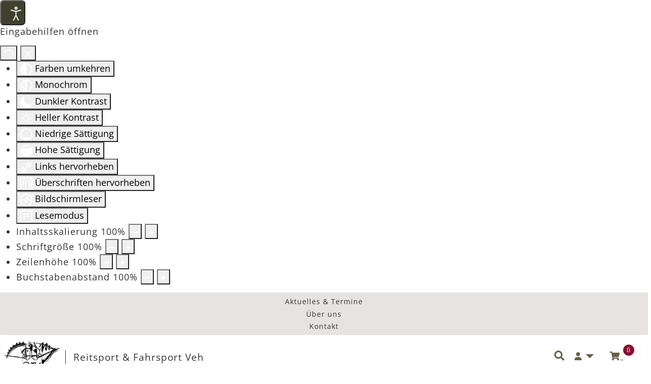

--- FILE ---
content_type: text/html; charset=utf-8
request_url: https://reitsport-veh.de/stall-weide
body_size: 12697
content:

<!DOCTYPE html>
<html lang="de-de" dir="ltr">
<head>
    <meta charset="utf-8">
	<meta name="viewport" content="width=device-width, initial-scale=1">
	<meta name="description" content="Veh - Der Shop rund um Reitsport, Fahrsport, Kutschen und alles rund ums Pferd.">
	<meta name="generator" content="Joomla! - Open Source Content Management">
	<title>Reitsport &amp; Fahrsport Veh – Stall + Weide</title>
	<link href="/media/system/images/joomla-favicon.svg" rel="icon" type="image/svg+xml">
	<link href="/media/system/images/favicon.ico" rel="alternate icon" type="image/vnd.microsoft.icon">
	<link href="/" rel="mask-icon" color="#000">

	<link href="/media/vendor/awesomplete/css/awesomplete.css?1.1.7" rel="stylesheet">
	<link href="/media/templates/site/cassiopeia/css/global/colors_standard.min.css?38c5e2" rel="stylesheet">
	<link href="https://reitsport-veh.de/modules/mod_j2store_cart/css/j2store_cart.css?38c5e2" rel="stylesheet">
	<link href="/media/system/css/joomla-fontawesome.min.css?38c5e2" rel="lazy-stylesheet"><noscript><link href="/media/system/css/joomla-fontawesome.min.css?38c5e2" rel="stylesheet"></noscript>
	<link href="/media/templates/site/cassiopeia/css/template.min.css?38c5e2" rel="stylesheet">
	<link href="/media/templates/site/cassiopeia/css/vendor/joomla-custom-elements/joomla-alert.min.css?0.4.1" rel="stylesheet">
	<link href="/media/templates/site/cassiopeia_vehreitsport/css/user.css?38c5e2" rel="stylesheet">
	<link href="/media/plg_system_jcepro/site/css/content.min.css?86aa0286b6232c4a5b58f892ce080277" rel="stylesheet">
	<link href="/media/templates/site/cassiopeia_vehreitsport/css/swiper-bundle.min.css" rel="stylesheet">
	<link href="/modules/mod_djmegamenu/themes/clean/css/djmegamenu.css?4.5.0.pro" rel="stylesheet">
	<link href="https://cdnjs.cloudflare.com/ajax/libs/animate.css/4.1.1/animate.compat.min.css" rel="stylesheet">
	<link href="/modules/mod_djmegamenu/assets/css/offcanvas.min.css?4.5.0.pro" rel="stylesheet">
	<link href="/modules/mod_djmegamenu/mobilethemes/light/djmobilemenu.css?4.5.0.pro" rel="stylesheet">
	<link href="https://cdnjs.cloudflare.com/ajax/libs/font-awesome/5.15.4/css/all.min.css" rel="stylesheet">
	<link href="https://cdnjs.cloudflare.com/ajax/libs/font-awesome/5.15.4/css/v4-shims.min.css" rel="stylesheet">
	<link href="/plugins/system/djaccessibility/module/assets/css/accessibility.css?1.15" rel="stylesheet">
	<style>:root {
		--hue: 214;
		--template-bg-light: #e6eff7;
		--template-text-dark: #333333;
		--template-text-light: #ffffff;
		--template-link-color: #2e618e;
		--template-special-color: #lf4d77;
		
	}</style>
	<style>#dj-megamenu88, #dj-megamenu88sticky { background: rgba(255, 255, 255, 0); } #dj-megamenu88 li a.dj-up_a { color: rgba(51, 51, 51, 1); } #dj-megamenu88 li a.dj-up_a small.subtitle { color: rgba(129, 120, 115, 1); } #dj-megamenu88 li:hover a.dj-up_a, #dj-megamenu88 li.hover a.dj-up_a, #dj-megamenu88 li.active a.dj-up_a { background: rgba(239, 239, 239, 1); } #dj-megamenu88 li:hover a.dj-up_a, #dj-megamenu88 li.hover a.dj-up_a, #dj-megamenu88 li.active a.dj-up_a { color: rgba(51, 51, 51, 1); } #dj-megamenu88 li:hover a.dj-up_a small.subtitle, #dj-megamenu88 li.hover a.dj-up_a small.subtitle, #dj-megamenu88 li.active a.dj-up_a small.subtitle { color: rgba(129, 120, 115, 1); } #dj-megamenu88 li:hover div.dj-subwrap > .dj-subwrap-in, #dj-megamenu88 li.hover div.dj-subwrap > .dj-subwrap-in { background-color: rgba(239, 239, 239, 1); } #dj-megamenu88 li:hover div.dj-subwrap li:hover > div.dj-subwrap > .dj-subwrap-in, #dj-megamenu88 li.hover div.dj-subwrap li.hover > div.dj-subwrap > .dj-subwrap-in { background-color: rgba(239, 239, 239, 1); } #dj-megamenu88 li ul.dj-submenu > li > a { color: rgba(51, 51, 51, 1); } #dj-megamenu88 li ul.dj-subtree > li > a { color: rgba(51, 51, 51, 1); } #dj-megamenu88 li ul.dj-submenu > li > a small.subtitle { color: rgba(129, 120, 115, 1); } #dj-megamenu88 li ul.dj-subtree > li { color: rgba(129, 120, 115, 1); } #dj-megamenu88 li ul.dj-subtree > li > a small.subtitle { color: rgba(129, 120, 115, 1); } #dj-megamenu88 li ul.dj-submenu > li > a:hover, #dj-megamenu88 li ul.dj-submenu > li > a.active, #dj-megamenu88 li ul.dj-submenu > li.hover:not(.subtree) > a { background: rgba(231, 227, 224, 1); } #dj-megamenu88 li ul.dj-submenu > li > a:hover, #dj-megamenu88 li ul.dj-submenu > li > a.active, #dj-megamenu88 li ul.dj-submenu > li.hover:not(.subtree) > a { color: rgba(51, 51, 51, 1); } #dj-megamenu88 li ul.dj-subtree > li > a:hover { color: rgba(51, 51, 51, 1); } #dj-megamenu88 li ul.dj-submenu > li > a:hover small.subtitle, #dj-megamenu88 li ul.dj-submenu > li > a.active small.subtitle, #dj-megamenu88 li ul.dj-submenu > li.hover:not(.subtree) > a small.subtitle { color: rgba(129, 120, 115, 1); } #dj-megamenu88 li ul.dj-subtree > li > a:hover small.subtitle { color: rgba(129, 120, 115, 1); } #dj-megamenu88 .modules-wrap { color: rgba(51, 51, 51, 1); } #dj-megamenu88.dj-megamenu-wcag *.focus, #dj-megamenu88.dj-megamenu-wcag *:focus-visible { outline-color: rgba(134, 17, 50, 1); }</style>
	<style>
		@media (min-width: 1201px) { #dj-megamenu88mobile { display: none; } }
		@media (max-width: 1200px) { #dj-megamenu88, #dj-megamenu88sticky, #dj-megamenu88placeholder { display: none !important; } }
	</style>
	<style>.dj-hideitem { display: none !important; }
</style>
	<style>.djacc--sticky.djacc-popup { margin: 20px 10px; }</style>

    <script src="/media/vendor/metismenujs/js/metismenujs.min.js?1.4.0" defer></script>
	<script type="application/json" class="joomla-script-options new">{"joomla.jtext":{"MOD_FINDER_SEARCH_VALUE":"Suche &hellip;","COM_FINDER_SEARCH_FORM_LIST_LABEL":"Suchergebnisse","JLIB_JS_AJAX_ERROR_OTHER":"Beim Abrufen von JSON-Daten wurde ein HTTP-Statuscode %s zurückgegeben.","JLIB_JS_AJAX_ERROR_PARSE":"Ein Parsing-Fehler trat bei der Verarbeitung der folgenden JSON-Daten auf:<br><code style='color:inherit;white-space:pre-wrap;padding:0;margin:0;border:0;background:inherit;'>%s<\/code>","ERROR":"Fehler","MESSAGE":"Nachricht","NOTICE":"Hinweis","WARNING":"Warnung","JCLOSE":"Schließen","JOK":"OK","JOPEN":"Öffnen"},"finder-search":{"url":"\/component\/finder\/?task=suggestions.suggest&format=json&tmpl=component&Itemid=101"},"system.paths":{"root":"","rootFull":"https:\/\/reitsport-veh.de\/","base":"","baseFull":"https:\/\/reitsport-veh.de\/"},"csrf.token":"a89272c24243ef6b6dfa1e0e8520be1e"}</script>
	<script src="/media/system/js/core.min.js?a3d8f8"></script>
	<script src="/media/vendor/webcomponentsjs/js/webcomponents-bundle.min.js?2.8.0" nomodule defer></script>
	<script src="/media/vendor/awesomplete/js/awesomplete.min.js?1.1.7" defer></script>
	<script src="/media/com_finder/js/finder.min.js?755761" type="module"></script>
	<script src="/media/vendor/jquery/js/jquery.min.js?3.7.1"></script>
	<script src="/media/vendor/bootstrap/js/collapse.min.js?5.3.8" type="module"></script>
	<script src="/media/vendor/bootstrap/js/tab.min.js?5.3.8" type="module"></script>
	<script src="/media/vendor/bootstrap/js/carousel.min.js?5.3.8" type="module"></script>
	<script src="/media/templates/site/cassiopeia/js/template.min.js?38c5e2" type="module"></script>
	<script src="/media/templates/site/cassiopeia_vehreitsport/js/user.js?38c5e2"></script>
	<script src="/media/templates/site/cassiopeia/js/mod_menu/menu-metismenu.min.js?38c5e2" defer></script>
	<script src="/media/legacy/js/jquery-noconflict.min.js?504da4"></script>
	<script src="/media/system/js/joomla-hidden-mail.min.js?80d9c7" type="module"></script>
	<script src="/media/mod_menu/js/menu.min.js?38c5e2" type="module"></script>
	<script src="/media/system/js/messages.min.js?9a4811" type="module"></script>
	<script src="/media/templates/site/cassiopeia_vehreitsport/js/swiper-bundle.min.js"></script>
	<script src="/modules/mod_djmegamenu/assets/js/jquery.djmegamenu.min.js?4.5.0.pro" defer></script>
	<script src="/modules/mod_djmegamenu/assets/js/jquery.djmobilemenu.min.js?4.5.0.pro" defer></script>
	<script src="/plugins/system/djaccessibility/module/assets/js/accessibility.min.js?1.15"></script>
	<script>var j2storeURL = 'https://reitsport-veh.de/';</script>
	<script>
if(typeof(j2store) == 'undefined') {
	var j2store = {};
}
if(typeof(j2store.jQuery) == 'undefined') {
	j2store.jQuery = jQuery.noConflict();
}		
(function($) {
	$(document).bind('after_adding_to_cart', function(element,data, type){

		var murl = '/warenkorb/ajaxmini';

		$.ajax({
			url : murl,
			type : 'get',
			cache : false,
			contentType : 'application/json; charset=utf-8',
			dataType : 'json',
			success : function(json) {
				if (json != null && json['response']) {
					$.each(json['response'], function(key, value) {
						if ($('.j2store_cart_module_' + key).length) {
							$('.j2store_cart_module_' + key).each(function() {
								$(this).html(value);
							});
						}
					});
				}
			}

		});

	});
})(j2store.jQuery);
		</script>
	<script type="application/ld+json">{"@context":"https://schema.org","@type":"BreadcrumbList","@id":"https://reitsport-veh.de/#/schema/BreadcrumbList/17","itemListElement":[{"@type":"ListItem","position":1,"item":{"@id":"https://reitsport-veh.de/","name":"Start"}},{"@type":"ListItem","position":2,"item":{"@id":"https://reitsport-veh.de/stall-weide","name":"Stall + Weide"}}]}</script>
	<script type="application/ld+json">{"@context":"https://schema.org","@graph":[{"@type":"Organization","@id":"https://reitsport-veh.de/#/schema/Organization/base","name":"Reitsport & Fahrsport Veh","url":"https://reitsport-veh.de/"},{"@type":"WebSite","@id":"https://reitsport-veh.de/#/schema/WebSite/base","url":"https://reitsport-veh.de/","name":"Reitsport & Fahrsport Veh","publisher":{"@id":"https://reitsport-veh.de/#/schema/Organization/base"},"potentialAction":{"@type":"SearchAction","target":"https://reitsport-veh.de/suche?q={search_term_string}","query-input":"required name=search_term_string"}},{"@type":"WebPage","@id":"https://reitsport-veh.de/#/schema/WebPage/base","url":"https://reitsport-veh.de/stall-weide","name":"Reitsport & Fahrsport Veh – Stall + Weide","description":"Veh - Der Shop rund um Reitsport, Fahrsport, Kutschen und alles rund ums Pferd.","isPartOf":{"@id":"https://reitsport-veh.de/#/schema/WebSite/base"},"about":{"@id":"https://reitsport-veh.de/#/schema/Organization/base"},"inLanguage":"de-DE","breadcrumb":{"@id":"https://reitsport-veh.de/#/schema/BreadcrumbList/17"}},{"@type":"Article","@id":"https://reitsport-veh.de/#/schema/com_content/article/2521","name":"Stall + Weide","headline":"Stall + Weide","inLanguage":"de-DE","isPartOf":{"@id":"https://reitsport-veh.de/#/schema/WebPage/base"}}]}</script>
	<script>new DJAccessibility( {"cms":"joomla","yootheme":false,"position":"sticky","mobile_position":"sticky","layout":"popup","mobile_layout":"popup","align_position_popup":"bottom right","align_position_toolbar":"top center","align_mobile_position":"bottom right","breakpoint":"767","direction":"top left","space":"1","version":"dmVyc2lvbnBybw==","speech_pitch":"1","speech_rate":"1","speech_volume":"1","ajax_url":"?option=com_ajax&plugin=Djaccessibility&format=raw"} )</script>
	<link rel="stylesheet preload" href="https://cdnjs.cloudflare.com/ajax/libs/animate.css/4.1.1/animate.compat.min.css" as="style">
	<link rel="stylesheet preload" href="https://cdnjs.cloudflare.com/ajax/libs/font-awesome/5.15.4/css/all.min.css" as="style">
	<link rel="stylesheet preload" href="https://cdnjs.cloudflare.com/ajax/libs/font-awesome/5.15.4/css/v4-shims.min.css" as="style">


</head>

<body class="site com_content wrapper-static view-article no-layout no-task itemid-147"><section class="djacc djacc-container djacc-popup djacc--hidden djacc--dark djacc--bottom-right">
			<button class="djacc__openbtn djacc__openbtn--default" aria-label="Eingabehilfen öffnen" title="Eingabehilfen öffnen">
			<svg xmlns="http://www.w3.org/2000/svg" width="48" height="48" viewBox="0 0 48 48">
				<path d="M1480.443,27.01l-3.891-7.51-3.89,7.51a1,1,0,0,1-.89.54,1.073,1.073,0,0,1-.46-.11,1,1,0,0,1-.43-1.35l4.67-9V10.21l-8.81-2.34a1,1,0,1,1,.51-1.93l9.3,2.47,9.3-2.47a1,1,0,0,1,.509,1.93l-8.81,2.34V17.09l4.66,9a1,1,0,1,1-1.769.92ZM1473.583,3a3,3,0,1,1,3,3A3,3,0,0,1,1473.583,3Zm2,0a1,1,0,1,0,1-1A1,1,0,0,0,1475.583,3Z" transform="translate(-1453 10.217)" fill="#fff"/>
			</svg>
		</button>
		<div class="djacc__panel">
		<div class="djacc__header">
			<p class="djacc__title">Eingabehilfen öffnen</p>
			<button class="djacc__reset" aria-label="Zurücksetzen" title="Zurücksetzen">
				<svg xmlns="http://www.w3.org/2000/svg" width="18" height="18" viewBox="0 0 18 18">
					<path d="M9,18a.75.75,0,0,1,0-1.5,7.5,7.5,0,1,0,0-15A7.531,7.531,0,0,0,2.507,5.25H3.75a.75.75,0,0,1,0,1.5h-3A.75.75,0,0,1,0,6V3A.75.75,0,0,1,1.5,3V4.019A9.089,9.089,0,0,1,2.636,2.636,9,9,0,0,1,15.364,15.365,8.94,8.94,0,0,1,9,18Z" fill="#fff"/>
				</svg>
			</button>
			<button class="djacc__close" aria-label="Eingabehilfen schließen" title="Eingabehilfen schließen">
				<svg xmlns="http://www.w3.org/2000/svg" width="14.828" height="14.828" viewBox="0 0 14.828 14.828">
					<g transform="translate(-1842.883 -1004.883)">
						<line x2="12" y2="12" transform="translate(1844.297 1006.297)" fill="none" stroke="#fff" stroke-linecap="round" stroke-width="2"/>
						<line x1="12" y2="12" transform="translate(1844.297 1006.297)" fill="none" stroke="#fff" stroke-linecap="round" stroke-width="2"/>
					</g>
				</svg>
			</button>
		</div>
		<ul class="djacc__list">
			<li class="djacc__item djacc__item--contrast">
				<button class="djacc__btn djacc__btn--invert-colors" title="Farben umkehren">
					<svg xmlns="http://www.w3.org/2000/svg" width="24" height="24" viewBox="0 0 24 24">
						<g fill="none" stroke="#fff" stroke-width="2">
							<circle cx="12" cy="12" r="12" stroke="none"/>
							<circle cx="12" cy="12" r="11" fill="none"/>
						</g>
						<path d="M0,12A12,12,0,0,1,12,0V24A12,12,0,0,1,0,12Z" fill="#fff"/>
					</svg>
					<span class="djacc_btn-label">Farben umkehren</span>
				</button>
			</li>
			<li class="djacc__item djacc__item--contrast">
				<button class="djacc__btn djacc__btn--monochrome" title="Monochrom">
					<svg xmlns="http://www.w3.org/2000/svg" width="24" height="24" viewBox="0 0 24 24">
						<g fill="none" stroke="#fff" stroke-width="2">
							<circle cx="12" cy="12" r="12" stroke="none"/>
							<circle cx="12" cy="12" r="11" fill="none"/>
						</g>
						<line y2="21" transform="translate(12 1.5)" fill="none" stroke="#fff" stroke-linecap="round" stroke-width="2"/>
						<path d="M5.853,7.267a12.041,12.041,0,0,1,1.625-1.2l6.3,6.3v2.829Z" transform="translate(-0.778 -4.278)" fill="#fff"/>
						<path d="M3.2,6.333A12.006,12.006,0,0,1,4.314,4.622l9.464,9.464v2.829Z" transform="translate(-0.778)" fill="#fff"/>
						<path d="M1.823,10.959a11.953,11.953,0,0,1,.45-2.378l11.506,11.5v2.829Z" transform="translate(-0.778)" fill="#fff"/>
					</svg>
					<span class="djacc_btn-label">Monochrom</span>
				</button>
			</li>
			<li class="djacc__item djacc__item--contrast">
				<button class="djacc__btn djacc__btn--dark-contrast" title="Dunkler Kontrast">
					<svg xmlns="http://www.w3.org/2000/svg" width="24" height="24" viewBox="0 0 24 24">
						<path d="M12,27A12,12,0,0,1,9.638,3.232a10,10,0,0,0,14.13,14.13A12,12,0,0,1,12,27Z" transform="translate(0 -3.232)" fill="#fff"/>
					</svg>
					<span class="djacc_btn-label">Dunkler Kontrast</span>
				</button>
			</li>
			<li class="djacc__item djacc__item--contrast">
				<button class="djacc__btn djacc__btn--light-contrast" title="Heller Kontrast">
					<svg xmlns="http://www.w3.org/2000/svg" width="24" height="24" viewBox="0 0 32 32">
						<g transform="translate(7 7)" fill="none" stroke="#fff" stroke-width="2">
							<circle cx="9" cy="9" r="9" stroke="none"/>
							<circle cx="9" cy="9" r="8" fill="none"/>
						</g>
						<rect width="2" height="5" rx="1" transform="translate(15)" fill="#fff"/>
						<rect width="2" height="5" rx="1" transform="translate(26.607 3.979) rotate(45)" fill="#fff"/>
						<rect width="2" height="5" rx="1" transform="translate(32 15) rotate(90)" fill="#fff"/>
						<rect width="2" height="5" rx="1" transform="translate(28.021 26.607) rotate(135)" fill="#fff"/>
						<rect width="2" height="5" rx="1" transform="translate(15 27)" fill="#fff"/>
						<rect width="2" height="5" rx="1" transform="translate(7.515 23.071) rotate(45)" fill="#fff"/>
						<rect width="2" height="5" rx="1" transform="translate(5 15) rotate(90)" fill="#fff"/>
						<rect width="2" height="5" rx="1" transform="translate(8.929 7.515) rotate(135)" fill="#fff"/>
					</svg>
					<span class="djacc_btn-label">Heller Kontrast</span>
				</button>
			</li>
			
			<li class="djacc__item djacc__item--contrast">
				<button class="djacc__btn djacc__btn--low-saturation" title="Niedrige Sättigung">
					<svg xmlns="http://www.w3.org/2000/svg" width="24" height="24" viewBox="0 0 24 24">
						<g fill="none" stroke="#fff" stroke-width="2">
							<circle cx="12" cy="12" r="12" stroke="none"/>
							<circle cx="12" cy="12" r="11" fill="none"/>
						</g>
						<path d="M0,12A12,12,0,0,1,6,1.6V22.394A12,12,0,0,1,0,12Z" transform="translate(0 24) rotate(-90)" fill="#fff"/>
					</svg>
					<span class="djacc_btn-label">Niedrige Sättigung</span>
				</button>
			</li>
			<li class="djacc__item djacc__item--contrast">
				<button class="djacc__btn djacc__btn--high-saturation" title="Hohe Sättigung">
					<svg xmlns="http://www.w3.org/2000/svg" width="24" height="24" viewBox="0 0 24 24">
						<g fill="none" stroke="#fff" stroke-width="2">
							<circle cx="12" cy="12" r="12" stroke="none"/>
							<circle cx="12" cy="12" r="11" fill="none"/>
						</g>
						<path d="M0,12A12.006,12.006,0,0,1,17,1.088V22.911A12.006,12.006,0,0,1,0,12Z" transform="translate(0 24) rotate(-90)" fill="#fff"/>
					</svg>
					<span class="djacc_btn-label">Hohe Sättigung</span>
				</button>
			</li>
			<li class="djacc__item">
				<button class="djacc__btn djacc__btn--highlight-links" title="Links hervorheben">
					<svg xmlns="http://www.w3.org/2000/svg" width="24" height="24" viewBox="0 0 24 24">
						<rect width="24" height="24" fill="none"/>
						<path d="M3.535,21.92a5.005,5.005,0,0,1,0-7.071L6.364,12.02a1,1,0,0,1,1.415,1.413L4.95,16.263a3,3,0,0,0,4.243,4.243l2.828-2.828h0a1,1,0,1,1,1.414,1.415L10.607,21.92a5,5,0,0,1-7.072,0Zm2.829-2.828a1,1,0,0,1,0-1.415L17.678,6.364a1,1,0,1,1,1.415,1.414L7.779,19.092a1,1,0,0,1-1.415,0Zm11.314-5.657a1,1,0,0,1,0-1.413l2.829-2.829A3,3,0,1,0,16.263,4.95L13.436,7.777h0a1,1,0,0,1-1.414-1.414l2.828-2.829a5,5,0,1,1,7.071,7.071l-2.828,2.828a1,1,0,0,1-1.415,0Z" transform="translate(-0.728 -0.728)" fill="#fff"/>
					</svg>
					<span class="djacc_btn-label">Links hervorheben</span>
				</button>
			</li>
			<li class="djacc__item">
				<button class="djacc__btn djacc__btn--highlight-titles" title="Überschriften hervorheben">
					<svg xmlns="http://www.w3.org/2000/svg" width="24" height="24" viewBox="0 0 24 24">
						<rect width="2" height="14" rx="1" transform="translate(5 5)" fill="#fff"/>
						<rect width="2" height="14" rx="1" transform="translate(10 5)" fill="#fff"/>
						<rect width="2" height="14" rx="1" transform="translate(17 5)" fill="#fff"/>
						<rect width="2" height="7" rx="1" transform="translate(12 11) rotate(90)" fill="#fff"/>
						<rect width="2" height="5" rx="1" transform="translate(19 5) rotate(90)" fill="#fff"/>
						<g fill="none" stroke="#fff" stroke-width="2">
							<rect width="24" height="24" rx="4" stroke="none"/>
							<rect x="1" y="1" width="22" height="22" rx="3" fill="none"/>
						</g>
					</svg>
					<span class="djacc_btn-label">Überschriften hervorheben</span>
				</button>
			</li>
			<li class="djacc__item">
				<button class="djacc__btn djacc__btn--screen-reader" title="Bildschirmleser">
					<svg xmlns="http://www.w3.org/2000/svg" width="24" height="24" viewBox="0 0 24 24">
						<g fill="none" stroke="#fff" stroke-width="2">
							<circle cx="12" cy="12" r="12" stroke="none"/>
							<circle cx="12" cy="12" r="11" fill="none"/>
						</g>
						<path d="M2907.964,170h1.91l1.369-2.584,2.951,8.363,2.5-11.585L2919,170h2.132" transform="translate(-2902.548 -158)" fill="none" stroke="#fff" stroke-linecap="round" stroke-linejoin="round" stroke-width="2"/>
					</svg>
					<span class="djacc_btn-label">Bildschirmleser</span>
				</button>
			</li>
			<li class="djacc__item">
				<button class="djacc__btn djacc__btn--read-mode" title="Lesemodus" data-label="Disable Read mode">
					<svg xmlns="http://www.w3.org/2000/svg" width="24" height="24" viewBox="0 0 24 24">
						<g fill="none" stroke="#fff" stroke-width="2">
							<rect width="24" height="24" rx="4" stroke="none"/>
							<rect x="1" y="1" width="22" height="22" rx="3" fill="none"/>
						</g>
						<rect width="14" height="2" rx="1" transform="translate(5 7)" fill="#fff"/>
						<rect width="14" height="2" rx="1" transform="translate(5 11)" fill="#fff"/>
						<rect width="7" height="2" rx="1" transform="translate(5 15)" fill="#fff"/>
					</svg>
					<span class="djacc_btn-label">Lesemodus</span>
				</button>
			</li>
			<li class="djacc__item djacc__item--full">
				<span class="djacc__arrows djacc__arrows--zoom">
					<span class="djacc__label">Inhaltsskalierung</span>
					<span class="djacc__bar"></span>
					<span class="djacc__size">100<span class="djacc__percent">%</span></span>
					<button class="djacc__dec" aria-label="Inhaltsgröße verringern" title="Inhaltsgröße verringern">
						<svg xmlns="http://www.w3.org/2000/svg" width="10" height="2" viewBox="0 0 10 2">
							<g transform="translate(1 1)">
								<line x1="8" fill="none" stroke="#fff" stroke-linecap="round" stroke-width="2"/>
							</g>
						</svg>
					</button>
					<button class="djacc__inc" aria-label="Inhaltsgröße erhöhen" title="Inhaltsgröße erhöhen">
						<svg xmlns="http://www.w3.org/2000/svg" width="10" height="10" viewBox="0 0 10 10">
							<g transform="translate(1 1)">
								<line y2="8" transform="translate(4)" fill="none" stroke="#fff" stroke-linecap="round" stroke-width="2"/>
								<line x1="8" transform="translate(0 4)" fill="none" stroke="#fff" stroke-linecap="round" stroke-width="2"/>
							</g>
						</svg>
					</button>
				</span>
			</li>
			<li class="djacc__item djacc__item--full">
				<span class="djacc__arrows djacc__arrows--font-size">
					<span class="djacc__label">Schriftgröße</span>
					<span class="djacc__bar"></span>
					<span class="djacc__size">100<span class="djacc__percent">%</span></span>
					<button class="djacc__dec" aria-label="Schriftgröße verringern" title="Schriftgröße verringern">
						<svg xmlns="http://www.w3.org/2000/svg" width="10" height="2" viewBox="0 0 10 2">
							<g transform="translate(1 1)">
								<line x1="8" fill="none" stroke="#fff" stroke-linecap="round" stroke-width="2"/>
							</g>
						</svg>
					</button>
					<button class="djacc__inc" aria-label="Schriftgröße vergrößern" title="Schriftgröße vergrößern">
						<svg xmlns="http://www.w3.org/2000/svg" width="10" height="10" viewBox="0 0 10 10">
							<g transform="translate(1 1)">
								<line y2="8" transform="translate(4)" fill="none" stroke="#fff" stroke-linecap="round" stroke-width="2"/>
								<line x1="8" transform="translate(0 4)" fill="none" stroke="#fff" stroke-linecap="round" stroke-width="2"/>
							</g>
						</svg>
					</button>
				</span>
			</li>
			<li class="djacc__item djacc__item--full">
				<span class="djacc__arrows djacc__arrows--line-height">
					<span class="djacc__label">Zeilenhöhe</span>
					<span class="djacc__bar"></span>
					<span class="djacc__size">100<span class="djacc__percent">%</span></span>
					<button class="djacc__dec" aria-label="Zeilenhöhe verringern" title="Zeilenhöhe verringern">
						<svg xmlns="http://www.w3.org/2000/svg" width="10" height="2" viewBox="0 0 10 2">
							<g transform="translate(1 1)">
								<line x1="8" fill="none" stroke="#fff" stroke-linecap="round" stroke-width="2"/>
							</g>
						</svg>
					</button>
					<button class="djacc__inc" aria-label="Zeilenhöhe vergrößern" title="Zeilenhöhe vergrößern">
						<svg xmlns="http://www.w3.org/2000/svg" width="10" height="10" viewBox="0 0 10 10">
							<g transform="translate(1 1)">
								<line y2="8" transform="translate(4)" fill="none" stroke="#fff" stroke-linecap="round" stroke-width="2"/>
								<line x1="8" transform="translate(0 4)" fill="none" stroke="#fff" stroke-linecap="round" stroke-width="2"/>
							</g>
						</svg>
					</button>
				</span>
			</li>
			<li class="djacc__item djacc__item--full">
				<span class="djacc__arrows djacc__arrows--letter-spacing">
					<span class="djacc__label">Buchstabenabstand</span>
					<span class="djacc__bar"></span>
					<span class="djacc__size">100<span class="djacc__percent">%</span></span>
					<button class="djacc__dec" aria-label="Buchstabvenabstand verringern" title="Buchstabvenabstand verringern">
						<svg xmlns="http://www.w3.org/2000/svg" width="10" height="2" viewBox="0 0 10 2">
							<g transform="translate(1 1)">
								<line x1="8" fill="none" stroke="#fff" stroke-linecap="round" stroke-width="2"/>
							</g>
						</svg>
					</button>
					<button class="djacc__inc" aria-label="Buchstabenabstand erhöhen" title="Buchstabenabstand erhöhen">
						<svg xmlns="http://www.w3.org/2000/svg" width="10" height="10" viewBox="0 0 10 10">
							<g transform="translate(1 1)">
								<line y2="8" transform="translate(4)" fill="none" stroke="#fff" stroke-linecap="round" stroke-width="2"/>
								<line x1="8" transform="translate(0 4)" fill="none" stroke="#fff" stroke-linecap="round" stroke-width="2"/>
							</g>
						</svg>
					</button>
				</span>
			</li>
					</ul>
			</div>
</section>
  
  <a id="top"></a>
  
    <header class="header container-header full-width">

                    <div class="container-topbar full-width">
				<div class="grid-child">
				<ul class="mod-menu mod-list nav topmenu">
<li class="nav-item item-1072"><a href="/aktuelles-termine" >Aktuelles &amp; Termine</a></li><li class="nav-item item-238"><a href="/ueber-uns" >Über uns</a></li><li class="nav-item item-119"><a href="/kontakt" >Kontakt</a></li></ul>

				</div>
			</div>
        
        
                    <div class="grid-child">
                <div class="navbar-brand">
					<div class="brand-box d-inline"><a class="brand-logo" href="/"><img loading="eager" decoding="async" src="https://reitsport-veh.de/images/logo-sw.png" alt="Reitsport &amp;amp; Fahrsport Veh" width="160" height="85">                    </a></div>
					<div class="brand-desc d-inline text-dark hidden-576">Reitsport &amp; Fahrsport Veh</div>
                </div>
			
							<div class="navbar-tools">
				  						<div class="tools">
							
<div id="mod-custom232" class="mod-custom custom">
    <!-- Search Button -->
<div class="searchbutton"><button type="button" class="btn btn-link btn-sm" data-bs-toggle="collapse" data-bs-target="#topSearchBar" aria-expanded="false" aria-controls="topSearchBar" aria-label="Suche"><i class="fas fa-search fs-5"></i></button></div></div>
<nav class="tools own " aria-label="Benutzermenü">
        <ul class="mod-menu mod-menu_dropdown-metismenu metismenu mod-list ">
<li class="metismenu-item item-1080 level-1 active deeper parent"><button title="Benutzermenü" class="mod-menu__heading nav-header mm-collapsed mm-toggler mm-toggler-nolink" aria-haspopup="true" aria-expanded="false"><span class="p-2 fa-solid fa-user" aria-hidden="true"></span><span class="visually-hidden">Benutzermenü</span></button><ul class="mm-collapse"><li class="metismenu-item item-1088 level-2"><a href="/benutzermenue/login-menu" >Login</a></li></ul></li></ul>
</nav>
			<div class="j2store_cart_module_201">
						<div class="j2store-minicart-button">
				<span class="cart-item-info">
					<a class="link" href="/warenkorb">
						<i class="fas fa-shopping-cart"></i>
						<span class="cart-item-count">0</span>
					</a>
				</span>
			</div>

									</div>
			
						</div>
						
                  						<div class="brandmenu">
							<div id="dj-megamenu88mobileWrap"></div>

						</div>
									</div>
						
            </div>
        		
		            <div class="container-nav full-width">
				<div class="grid-child">
					<div class="dj-megamenu-wrapper" data-joomla4 data-tmpl="cassiopeia_vehreitsport">
		<ul id="dj-megamenu88" class="dj-megamenu dj-megamenu-clean dj-megamenu-wcag dj-megamenu-custom horizontalMenu  dj-fa-5" data-options='{"wrap":"dj-megamenu-wrapper","animIn":"0","animOut":"0","animSpeed":"normal","openDelay":"0","closeDelay":"0","event":"click_all","eventClose":"mouseleave","parentOpen":"0","fixed":"0","offset":"0","theme":"clean","direction":"ltr","wcag":"1","overlay":"0"}' data-trigger="1200" role="menubar" aria-label="Hauptmenü">
		<li class="dj-up itemid101 first" role="none"><a class="dj-up_a  " href="/"  role="menuitem"><span ><span class="dj-icon fas fa-home" aria-hidden="true"></span></span></a></li><li class="dj-up itemid115 parent" role="none"><a class="dj-up_a  "  aria-haspopup="true" aria-expanded="false" href="/fahrsport"  role="menuitem"><span class="dj-drop" ><span class="title"><span class="name">Fahrsport</span></span><span class="arrow" aria-hidden="true"></span></span></a><div class="dj-subwrap  single_column subcols1" style=""><div class="dj-subwrap-in" style="width:270px;"><div class="dj-subcol" style="width:270px"><ul class="dj-submenu" role="menu" aria-label="Fahrsport"><li class="itemid116 first parent" role="none"><a class="dj-more "  aria-haspopup="true" aria-expanded="false" href="/fahrsport/geschirre"  role="menuitem"><span class="title"><span class="name">Geschirre</span></span><span class="arrow" aria-hidden="true"></span></a><div class="dj-subwrap  single_column subcols1" style=""><div class="dj-subwrap-in" style="width:270px;"><div class="dj-subcol" style="width:270px"><ul class="dj-submenu" role="menu" aria-label="Geschirre"><li class="itemid124 first" role="none"><a href="/fahrsport/geschirre/brustblattgeschirre"  role="menuitem"><span class="title"><span class="name">Brustblattgeschirre</span></span></a></li><li class="itemid125" role="none"><a href="/fahrsport/geschirre/kummtgeschirre"  role="menuitem"><span class="title"><span class="name">Kummtgeschirre</span></span></a></li></ul></div></div></div></li><li class="itemid129 parent" role="none"><a class="dj-more "  aria-haspopup="true" aria-expanded="false" href="/fahrsport/leinen"  role="menuitem"><span class="title"><span class="name">Leinen</span></span><span class="arrow" aria-hidden="true"></span></a><div class="dj-subwrap  single_column subcols1" style=""><div class="dj-subwrap-in" style="width:270px;"><div class="dj-subcol" style="width:270px"><ul class="dj-submenu" role="menu" aria-label="Leinen"><li class="itemid137 first" role="none"><a href="/fahrsport/leinen/leinen-spezial"  role="menuitem"><span class="title"><span class="name">Leinen Spezial</span></span></a></li></ul></div></div></div></li><li class="itemid126 parent" role="none"><a class="dj-more "  aria-haspopup="true" aria-expanded="false" href="/fahrsport/geschirrteile"  role="menuitem"><span class="title"><span class="name">Geschirrteile</span></span><span class="arrow" aria-hidden="true"></span></a><div class="dj-subwrap  single_column subcols1" style=""><div class="dj-subwrap-in" style="width:270px;"><div class="dj-subcol" style="width:270px"><ul class="dj-submenu" role="menu" aria-label="Geschirrteile"><li class="itemid135 first" role="none"><a href="/fahrsport/geschirrteile/gechirrteile-spezial"  role="menuitem"><span class="title"><span class="name">Geschirrteile Spezial</span></span></a></li></ul></div></div></div></li><li class="itemid1098" role="none"><a href="/fahrsport/kopfgestelle-zubehoer"  role="menuitem"><span class="title"><span class="name">Kopfgestelle + Zubehör</span></span></a></li><li class="itemid128" role="none"><a href="/fahrsport/gebisse"  role="menuitem"><span class="title"><span class="name">Gebisse</span></span></a></li><li class="itemid142" role="none"><a href="/fahrsport/edelstahlzubehoer"  role="menuitem"><span class="title"><span class="name">Edelstahlzubehör</span></span></a></li><li class="itemid136" role="none"><a href="/fahrsport/fahrsportzubehoer"  role="menuitem"><span class="title"><span class="name">Fahrsportzubehör</span></span></a></li><li class="itemid138 parent" role="none"><a class="dj-more "  aria-haspopup="true" aria-expanded="false" href="/fahrsport/kutschenequipment"  role="menuitem"><span class="title"><span class="name">Kutschenequipment</span></span><span class="arrow" aria-hidden="true"></span></a><div class="dj-subwrap  single_column subcols1" style=""><div class="dj-subwrap-in" style="width:270px;"><div class="dj-subcol" style="width:270px"><ul class="dj-submenu" role="menu" aria-label="Kutschenequipment"><li class="itemid139 first" role="none"><a href="/fahrsport/kutschenequipment/kutschenlampen"  role="menuitem"><span class="title"><span class="name">Kutschenlampen</span></span></a></li><li class="itemid140" role="none"><a href="/fahrsport/kutschenequipment/kutschenersatzteile"  role="menuitem"><span class="title"><span class="name">Kutschenersatzteile</span></span></a></li><li class="itemid141" role="none"><a href="/fahrsport/kutschenequipment/kutschenzubehoer"  role="menuitem"><span class="title"><span class="name">Kutschenzubehör</span></span></a></li></ul></div></div></div></li></ul></div></div></div></li><li class="dj-up itemid145 parent" role="none"><a class="dj-up_a  "  aria-haspopup="true" aria-expanded="false" href="/reitsport"  role="menuitem"><span class="dj-drop" ><span class="title"><span class="name">Reitsport</span></span><span class="arrow" aria-hidden="true"></span></span></a><div class="dj-subwrap  single_column subcols1" style=""><div class="dj-subwrap-in" style="width:270px;"><div class="dj-subcol" style="width:270px"><ul class="dj-submenu" role="menu" aria-label="Reitsport"><li class="itemid184 first parent" role="none"><a class="dj-more "  aria-haspopup="true" aria-expanded="false" href="/reitsport/sattel-zubehoer"  role="menuitem"><span class="title"><span class="name">Sättel + Zubehör</span></span><span class="arrow" aria-hidden="true"></span></a><div class="dj-subwrap  single_column subcols1" style=""><div class="dj-subwrap-in" style="width:270px;"><div class="dj-subcol" style="width:270px"><ul class="dj-submenu" role="menu" aria-label="Sättel + Zubehör"><li class="itemid187 first" role="none"><a href="/reitsport/sattel-zubehoer/sattel"  role="menuitem"><span class="title"><span class="name">Sättel</span></span></a></li><li class="itemid188" role="none"><a href="/reitsport/sattel-zubehoer/zubehoer"  role="menuitem"><span class="title"><span class="name">Zubehör</span></span></a></li></ul></div></div></div></li><li class="itemid193" role="none"><a href="/reitsport/schabracken-pads-co"  role="menuitem"><span class="title"><span class="name">Schabracken, Pads + Co</span></span></a></li><li class="itemid254" role="none"><a href="/reitsport/gebisslos-bodenarbeit"  role="menuitem"><span class="title"><span class="name">Gebisslos + Bodenarbeit</span></span></a></li><li class="itemid185 parent" role="none"><a class="dj-more "  aria-haspopup="true" aria-expanded="false" href="/reitsport/trensen-zubehoer"  role="menuitem"><span class="title"><span class="name">Trensen + Zubehör</span></span><span class="arrow" aria-hidden="true"></span></a><div class="dj-subwrap  single_column subcols1" style=""><div class="dj-subwrap-in" style="width:270px;"><div class="dj-subcol" style="width:270px"><ul class="dj-submenu" role="menu" aria-label="Trensen + Zubehör"><li class="itemid189 first" role="none"><a href="/reitsport/trensen-zubehoer/trensen"  role="menuitem"><span class="title"><span class="name">Trensen</span></span></a></li><li class="itemid190" role="none"><a href="/reitsport/trensen-zubehoer/zubehoer"  role="menuitem"><span class="title"><span class="name">Zubehör</span></span></a></li></ul></div></div></div></li><li class="itemid178 parent" role="none"><a class="dj-more "  aria-haspopup="true" aria-expanded="false" href="/reitsport/gebisse-zubehoer"  role="menuitem"><span class="title"><span class="name">Gebisse + Zubehör</span></span><span class="arrow" aria-hidden="true"></span></a><div class="dj-subwrap  single_column subcols1" style=""><div class="dj-subwrap-in" style="width:270px;"><div class="dj-subcol" style="width:270px"><ul class="dj-submenu" role="menu" aria-label="Gebisse + Zubehör"><li class="itemid179 first" role="none"><a href="/reitsport/gebisse-zubehoer/gebisse"  role="menuitem"><span class="title"><span class="name">Gebisse</span></span></a></li><li class="itemid180" role="none"><a href="/reitsport/gebisse-zubehoer/zubehoer"  role="menuitem"><span class="title"><span class="name">Zubehör</span></span></a></li></ul></div></div></div></li><li class="itemid181 parent" role="none"><a class="dj-more "  aria-haspopup="true" aria-expanded="false" href="/reitsport/hilfszuegel-longieren"  role="menuitem"><span class="title"><span class="name">Hilfszügel + Longieren</span></span><span class="arrow" aria-hidden="true"></span></a><div class="dj-subwrap  single_column subcols1" style=""><div class="dj-subwrap-in" style="width:270px;"><div class="dj-subcol" style="width:270px"><ul class="dj-submenu" role="menu" aria-label="Hilfszügel + Longieren"><li class="itemid182 first" role="none"><a href="/reitsport/hilfszuegel-longieren/hilfszuegel"  role="menuitem"><span class="title"><span class="name">Hilfszügel</span></span></a></li><li class="itemid183" role="none"><a href="/reitsport/hilfszuegel-longieren/longieren-voltagieren"  role="menuitem"><span class="title"><span class="name">Longieren + Voltigieren</span></span></a></li></ul></div></div></div></li><li class="itemid186 parent" role="none"><a class="dj-more "  aria-haspopup="true" aria-expanded="false" href="/reitsport/western-wanderreiten"  role="menuitem"><span class="title"><span class="name">Western + Wanderreiten</span></span><span class="arrow" aria-hidden="true"></span></a><div class="dj-subwrap  single_column subcols1" style=""><div class="dj-subwrap-in" style="width:270px;"><div class="dj-subcol" style="width:270px"><ul class="dj-submenu" role="menu" aria-label="Western + Wanderreiten"><li class="itemid191 first" role="none"><a href="/reitsport/western-wanderreiten/western"  role="menuitem"><span class="title"><span class="name">Western</span></span></a></li><li class="itemid192" role="none"><a href="/reitsport/western-wanderreiten/wanderreiten"  role="menuitem"><span class="title"><span class="name">Wanderreiten</span></span></a></li></ul></div></div></div></li></ul></div></div></div></li><li class="dj-up itemid148 parent" role="none"><a class="dj-up_a  "  aria-haspopup="true" aria-expanded="false" href="/pferdebedarf"  role="menuitem"><span class="dj-drop" ><span class="title"><span class="name">Pferdebedarf</span></span><span class="arrow" aria-hidden="true"></span></span></a><div class="dj-subwrap  single_column subcols1" style=""><div class="dj-subwrap-in" style="width:270px;"><div class="dj-subcol" style="width:270px"><ul class="dj-submenu" role="menu" aria-label="Pferdebedarf"><li class="itemid144 first" role="none"><a href="/pferdebedarf/fliegenschutz"  role="menuitem"><span class="title"><span class="name">Fliegenschutz</span></span></a></li><li class="itemid171 parent" role="none"><a class="dj-more "  aria-haspopup="true" aria-expanded="false" href="/pferdebedarf/pferdepflege"  role="menuitem"><span class="title"><span class="name">Pferdepflege</span></span><span class="arrow" aria-hidden="true"></span></a><div class="dj-subwrap  single_column subcols1" style=""><div class="dj-subwrap-in" style="width:270px;"><div class="dj-subcol" style="width:270px"><ul class="dj-submenu" role="menu" aria-label="Pferdepflege"><li class="itemid170 first" role="none"><a href="/pferdebedarf/pferdepflege/putzzeug"  role="menuitem"><span class="title"><span class="name">Putzzeug</span></span></a></li><li class="itemid172" role="none"><a href="/pferdebedarf/pferdepflege/putzboxen-taschen"  role="menuitem"><span class="title"><span class="name">Putzboxen + Taschen</span></span></a></li><li class="itemid174" role="none"><a href="/pferdebedarf/pferdepflege/hufpflege"  role="menuitem"><span class="title"><span class="name">Hufpflege</span></span></a></li><li class="itemid229" role="none"><a href="/pferdebedarf/pferdepflege/fellpflege"  role="menuitem"><span class="title"><span class="name">Fellpflege</span></span></a></li><li class="itemid167" role="none"><a href="/pferdebedarf/pferdepflege/gesundheit"  role="menuitem"><span class="title"><span class="name">Gesundheit</span></span></a></li><li class="itemid173" role="none"><a href="/pferdebedarf/pferdepflege/schmiedebedarf"  role="menuitem"><span class="title"><span class="name">Schmiedebedarf</span></span></a></li></ul></div></div></div></li><li class="itemid175 parent" role="none"><a class="dj-more "  aria-haspopup="true" aria-expanded="false" href="/pferdebedarf/materialpflege"  role="menuitem"><span class="title"><span class="name">Materialpflege</span></span><span class="arrow" aria-hidden="true"></span></a><div class="dj-subwrap  single_column subcols1" style=""><div class="dj-subwrap-in" style="width:270px;"><div class="dj-subcol" style="width:270px"><ul class="dj-submenu" role="menu" aria-label="Materialpflege"><li class="itemid176 first" role="none"><a href="/pferdebedarf/materialpflege/lederpflege"  role="menuitem"><span class="title"><span class="name">Lederpflege</span></span></a></li><li class="itemid177" role="none"><a href="/pferdebedarf/materialpflege/textilpflege"  role="menuitem"><span class="title"><span class="name">Textilpflege</span></span></a></li></ul></div></div></div></li><li class="itemid166" role="none"><a href="/pferdebedarf/belohnung"  role="menuitem"><span class="title"><span class="name">Belohnung</span></span></a></li><li class="itemid169" role="none"><a href="/pferdebedarf/turnierbedarf"  role="menuitem"><span class="title"><span class="name">Turnierbedarf</span></span></a></li><li class="itemid168" role="none"><a href="/pferdebedarf/halfter-stricke"  role="menuitem"><span class="title"><span class="name">Halfter + Stricke</span></span></a></li><li class="itemid164 parent" role="none"><a class="dj-more "  aria-haspopup="true" aria-expanded="false" href="/pferdebedarf/decken"  role="menuitem"><span class="title"><span class="name">Decken</span></span><span class="arrow" aria-hidden="true"></span></a><div class="dj-subwrap  single_column subcols1" style=""><div class="dj-subwrap-in" style="width:270px;"><div class="dj-subcol" style="width:270px"><ul class="dj-submenu" role="menu" aria-label="Decken"><li class="itemid165 first" role="none"><a href="/pferdebedarf/decken/zubehoer"  role="menuitem"><span class="title"><span class="name">Zubehör</span></span></a></li></ul></div></div></div></li><li class="itemid163" role="none"><a href="/pferdebedarf/bandagen-gamaschen"  role="menuitem"><span class="title"><span class="name">Bandagen + Gamaschen</span></span></a></li><li class="itemid231" role="none"><a href="/pferdebedarf/kleinteile"  role="menuitem"><span class="title"><span class="name">Kleinteile</span></span></a></li><li class="itemid275" role="none"><a href="/pferdebedarf/futtermittel"  role="menuitem"><span class="title"><span class="name">Futtermittel</span></span></a></li></ul></div></div></div></li><li class="dj-up itemid146 parent" role="none"><a class="dj-up_a  "  aria-haspopup="true" aria-expanded="false" href="/fahrer-reiter"  role="menuitem"><span class="dj-drop" ><span class="title"><span class="name">Fahrer + Reiter</span></span><span class="arrow" aria-hidden="true"></span></span></a><div class="dj-subwrap  single_column subcols1" style=""><div class="dj-subwrap-in" style="width:270px;"><div class="dj-subcol" style="width:270px"><ul class="dj-submenu" role="menu" aria-label="Fahrer + Reiter"><li class="itemid143 first parent" role="none"><a class="dj-more "  aria-haspopup="true" aria-expanded="false" href="/fahrer-reiter/peitschen-gerten"  role="menuitem"><span class="title"><span class="name">Peitschen + Gerten</span></span><span class="arrow" aria-hidden="true"></span></a><div class="dj-subwrap  single_column subcols1" style=""><div class="dj-subwrap-in" style="width:270px;"><div class="dj-subcol" style="width:270px"><ul class="dj-submenu" role="menu" aria-label="Peitschen + Gerten"><li class="itemid152 first" role="none"><a href="/fahrer-reiter/peitschen-gerten/fahrpeitschen"  role="menuitem"><span class="title"><span class="name">Fahrpeitschen</span></span></a></li><li class="itemid151" role="none"><a href="/fahrer-reiter/peitschen-gerten/longierpeitschen"  role="menuitem"><span class="title"><span class="name">Longierpeitschen</span></span></a></li><li class="itemid150" role="none"><a href="/fahrer-reiter/peitschen-gerten/gerten"  role="menuitem"><span class="title"><span class="name">Gerten</span></span></a></li><li class="itemid149" role="none"><a href="/fahrer-reiter/peitschen-gerten/zubehoer"  role="menuitem"><span class="title"><span class="name">Zubehör</span></span></a></li></ul></div></div></div></li><li class="itemid195 parent" role="none"><a class="dj-more "  aria-haspopup="true" aria-expanded="false" href="/fahrer-reiter/sicherheit"  role="menuitem"><span class="title"><span class="name">Sicherheit</span></span><span class="arrow" aria-hidden="true"></span></a><div class="dj-subwrap  single_column subcols1" style=""><div class="dj-subwrap-in" style="width:270px;"><div class="dj-subcol" style="width:270px"><ul class="dj-submenu" role="menu" aria-label="Sicherheit"><li class="itemid200 first" role="none"><a href="/fahrer-reiter/sicherheit/reithelme"  role="menuitem"><span class="title"><span class="name">Reithelme</span></span></a></li><li class="itemid201" role="none"><a href="/fahrer-reiter/sicherheit/protectoren"  role="menuitem"><span class="title"><span class="name">Protectoren</span></span></a></li><li class="itemid202" role="none"><a href="/fahrer-reiter/sicherheit/reflex-artikel"  role="menuitem"><span class="title"><span class="name">Reflex-Artikel</span></span></a></li></ul></div></div></div></li><li class="itemid196 parent" role="none"><a class="dj-more "  aria-haspopup="true" aria-expanded="false" href="/fahrer-reiter/bekleidung"  role="menuitem"><span class="title"><span class="name">Bekleidung</span></span><span class="arrow" aria-hidden="true"></span></a><div class="dj-subwrap  single_column subcols1" style=""><div class="dj-subwrap-in" style="width:270px;"><div class="dj-subcol" style="width:270px"><ul class="dj-submenu" role="menu" aria-label="Bekleidung"><li class="itemid203 first" role="none"><a href="/fahrer-reiter/bekleidung/reithosen"  role="menuitem"><span class="title"><span class="name">Reithosen</span></span></a></li><li class="itemid204" role="none"><a href="/fahrer-reiter/bekleidung/schuhe"  role="menuitem"><span class="title"><span class="name">Schuhe</span></span></a></li><li class="itemid205" role="none"><a href="/fahrer-reiter/bekleidung/handschuhe"  role="menuitem"><span class="title"><span class="name">Handschuhe</span></span></a></li><li class="itemid342" role="none"><a href="/fahrer-reiter/bekleidung/oberbekleidung"  role="menuitem"><span class="title"><span class="name">Oberbekleidung</span></span></a></li><li class="itemid343" role="none"><a href="/fahrer-reiter/bekleidung/huete-caps"  role="menuitem"><span class="title"><span class="name">Hüte + Caps</span></span></a></li><li class="itemid206" role="none"><a href="/fahrer-reiter/bekleidung/turnierkleidung"  role="menuitem"><span class="title"><span class="name">Turnierkleidung</span></span></a></li><li class="itemid207" role="none"><a href="/fahrer-reiter/bekleidung/fahrerkleidung"  role="menuitem"><span class="title"><span class="name">Fahrerkleidung</span></span></a></li></ul></div></div></div></li></ul></div></div></div></li><li class="dj-up itemid147 current active parent" role="none"><a class="dj-up_a active "  aria-haspopup="true" aria-expanded="false" href="/stall-weide"  role="menuitem"><span class="dj-drop" ><span class="title"><span class="name">Stall + Weide</span></span><span class="arrow" aria-hidden="true"></span></span></a><div class="dj-subwrap  single_column subcols1" style=""><div class="dj-subwrap-in" style="width:270px;"><div class="dj-subcol" style="width:270px"><ul class="dj-submenu" role="menu" aria-label="Stall + Weide"><li class="itemid153 first parent" role="none"><a class="dj-more "  aria-haspopup="true" aria-expanded="false" href="/stall-weide/stallbedarf"  role="menuitem"><span class="title"><span class="name">Stallbedarf</span></span><span class="arrow" aria-hidden="true"></span></a><div class="dj-subwrap  single_column subcols1" style=""><div class="dj-subwrap-in" style="width:270px;"><div class="dj-subcol" style="width:270px"><ul class="dj-submenu" role="menu" aria-label="Stallbedarf"><li class="itemid240 first" role="none"><a href="/stall-weide/stallbedarf/panels-tore"  role="menuitem"><span class="title"><span class="name">Panels + Tore</span></span></a></li><li class="itemid157" role="none"><a href="/stall-weide/stallbedarf/fuetterung"  role="menuitem"><span class="title"><span class="name">Fütterung</span></span></a></li><li class="itemid156" role="none"><a href="/stall-weide/stallbedarf/reinigung"  role="menuitem"><span class="title"><span class="name">Reinigung</span></span></a></li><li class="itemid155" role="none"><a href="/stall-weide/stallbedarf/diverses"  role="menuitem"><span class="title"><span class="name">Diverses</span></span></a></li></ul></div></div></div></li><li class="itemid154 parent" role="none"><a class="dj-more "  aria-haspopup="true" aria-expanded="false" href="/stall-weide/weidebedarf"  role="menuitem"><span class="title"><span class="name">Weidebedarf</span></span><span class="arrow" aria-hidden="true"></span></a><div class="dj-subwrap  single_column subcols1" style=""><div class="dj-subwrap-in" style="width:270px;"><div class="dj-subcol" style="width:270px"><ul class="dj-submenu" role="menu" aria-label="Weidebedarf"><li class="itemid158 first" role="none"><a href="/stall-weide/weidebedarf/geraete-batterien"  role="menuitem"><span class="title"><span class="name"> Geräte + Batterien </span></span></a></li><li class="itemid159" role="none"><a href="/stall-weide/weidebedarf/baender-seile-litzen"  role="menuitem"><span class="title"><span class="name">Bänder - Seile - Litzen</span></span></a></li><li class="itemid261" role="none"><a href="/stall-weide/weidebedarf/pfosten-pfaehle"  role="menuitem"><span class="title"><span class="name">Pfosten + Pfähle</span></span></a></li><li class="itemid160" role="none"><a href="/stall-weide/weidebedarf/isolatoren"  role="menuitem"><span class="title"><span class="name">Isolatoren</span></span></a></li><li class="itemid161" role="none"><a href="/stall-weide/weidebedarf/torsysteme"  role="menuitem"><span class="title"><span class="name">Torsysteme</span></span></a></li><li class="itemid162" role="none"><a href="/stall-weide/weidebedarf/torsysteme-2"  role="menuitem"><span class="title"><span class="name">Zubehör</span></span></a></li></ul></div></div></div></li></ul></div></div></div></li><li class="dj-up itemid208 parent" role="none"><a class="dj-up_a  "  aria-haspopup="true" aria-expanded="false" href="/geschenke-medien"  role="menuitem"><span class="dj-drop" ><span class="title"><span class="name">Geschenke + Medien</span></span><span class="arrow" aria-hidden="true"></span></span></a><div class="dj-subwrap  single_column subcols1" style=""><div class="dj-subwrap-in" style="width:270px;"><div class="dj-subcol" style="width:270px"><ul class="dj-submenu" role="menu" aria-label="Geschenke + Medien"><li class="itemid209 first" role="none"><a href="/geschenke-medien/geschenkartikel"  role="menuitem"><span class="title"><span class="name">Geschenkartikel</span></span></a></li><li class="itemid210" role="none"><a href="/geschenke-medien/buecher"  role="menuitem"><span class="title"><span class="name">Bücher</span></span></a></li><li class="itemid211" role="none"><a href="/geschenke-medien/gusseisenartikel"  role="menuitem"><span class="title"><span class="name">Gusseisenartikel</span></span></a></li><li class="itemid251" role="none"><a href="/geschenke-medien/geschenkgutscheine"  role="menuitem"><span class="title"><span class="name">Geschenkgutscheine</span></span></a></li></ul></div></div></div></li></ul>
			<div id="dj-megamenu88mobile" class="dj-megamenu-offcanvas dj-megamenu-offcanvas-light ">
	<button class="dj-mobile-open-btn dj-fa-5" aria-label="Open mobile menu"><span class="dj-mobile-open-icon" aria-hidden="true"></span></button>
	<aside id="dj-megamenu88offcanvas" class="dj-offcanvas dj-offcanvas-light dj-offcanvas-left dj-fa-5 " data-effect="1" aria-hidden="true" aria-label="Hauptmenü">
		<div class="dj-offcanvas-top">
			<button class="dj-offcanvas-close-btn" aria-label="Close mobile menu"><span class="dj-offcanvas-close-icon" aria-hidden="true"></span></button>
		</div>
					<div class="dj-offcanvas-logo">
				<a href="https://reitsport-veh.de/">
					<img src="/images/logo-sw.png#joomlaImage://local-images/logo-sw.png?width=160&height=85" alt="Reitsport & Fahrsport Veh" />
				</a>
			</div>
						<div class="dj-offcanvas-content">
			<ul class="dj-mobile-nav dj-mobile-light " role="menubar">
<li class="dj-mobileitem itemid-101" role="none"><a href="/"  role="menuitem"><span class="dj-icon fas fa-home" aria-hidden="true"></span></a></li><li class="dj-mobileitem itemid-115 deeper parent" role="none"><a class=" withicon "  aria-haspopup="true" aria-expanded="false" href="/fahrsport"  role="menuitem"><span class="title"><span class="name">Fahrsport</span></span></a><ul class="dj-mobile-nav-child"><li class="dj-mobileitem itemid-116 deeper parent" role="none"><a class=" withicon "  aria-haspopup="true" aria-expanded="false" href="/fahrsport/geschirre"  role="menuitem"><span class="title"><span class="name">Geschirre</span></span></a><ul class="dj-mobile-nav-child"><li class="dj-mobileitem itemid-124" role="none"><a class=" withicon " href="/fahrsport/geschirre/brustblattgeschirre"  role="menuitem"><span class="title"><span class="name">Brustblattgeschirre</span></span></a></li><li class="dj-mobileitem itemid-125" role="none"><a class=" withicon " href="/fahrsport/geschirre/kummtgeschirre"  role="menuitem"><span class="title"><span class="name">Kummtgeschirre</span></span></a></li></ul></li><li class="dj-mobileitem itemid-129 deeper parent" role="none"><a class=" withicon "  aria-haspopup="true" aria-expanded="false" href="/fahrsport/leinen"  role="menuitem"><span class="title"><span class="name">Leinen</span></span></a><ul class="dj-mobile-nav-child"><li class="dj-mobileitem itemid-137" role="none"><a class=" withicon " href="/fahrsport/leinen/leinen-spezial"  role="menuitem"><span class="title"><span class="name">Leinen Spezial</span></span></a></li></ul></li><li class="dj-mobileitem itemid-126 deeper parent" role="none"><a class=" withicon "  aria-haspopup="true" aria-expanded="false" href="/fahrsport/geschirrteile"  role="menuitem"><span class="title"><span class="name">Geschirrteile</span></span></a><ul class="dj-mobile-nav-child"><li class="dj-mobileitem itemid-135" role="none"><a class=" withicon " href="/fahrsport/geschirrteile/gechirrteile-spezial"  role="menuitem"><span class="title"><span class="name">Geschirrteile Spezial</span></span></a></li></ul></li><li class="dj-mobileitem itemid-1098" role="none"><a class=" withicon " href="/fahrsport/kopfgestelle-zubehoer"  role="menuitem"><span class="title"><span class="name">Kopfgestelle + Zubehör</span></span></a></li><li class="dj-mobileitem itemid-128" role="none"><a class=" withicon " href="/fahrsport/gebisse"  role="menuitem"><span class="title"><span class="name">Gebisse</span></span></a></li><li class="dj-mobileitem itemid-142" role="none"><a class=" withicon " href="/fahrsport/edelstahlzubehoer"  role="menuitem"><span class="title"><span class="name">Edelstahlzubehör</span></span></a></li><li class="dj-mobileitem itemid-136" role="none"><a class=" withicon " href="/fahrsport/fahrsportzubehoer"  role="menuitem"><span class="title"><span class="name">Fahrsportzubehör</span></span></a></li><li class="dj-mobileitem itemid-138 deeper parent" role="none"><a class=" withicon "  aria-haspopup="true" aria-expanded="false" href="/fahrsport/kutschenequipment"  role="menuitem"><span class="title"><span class="name">Kutschenequipment</span></span></a><ul class="dj-mobile-nav-child"><li class="dj-mobileitem itemid-139" role="none"><a class=" withicon " href="/fahrsport/kutschenequipment/kutschenlampen"  role="menuitem"><span class="title"><span class="name">Kutschenlampen</span></span></a></li><li class="dj-mobileitem itemid-140" role="none"><a class=" withicon " href="/fahrsport/kutschenequipment/kutschenersatzteile"  role="menuitem"><span class="title"><span class="name">Kutschenersatzteile</span></span></a></li><li class="dj-mobileitem itemid-141" role="none"><a class=" withicon " href="/fahrsport/kutschenequipment/kutschenzubehoer"  role="menuitem"><span class="title"><span class="name">Kutschenzubehör</span></span></a></li></ul></li></ul></li><li class="dj-mobileitem itemid-145 deeper parent" role="none"><a class=" withicon "  aria-haspopup="true" aria-expanded="false" href="/reitsport"  role="menuitem"><span class="title"><span class="name">Reitsport</span></span></a><ul class="dj-mobile-nav-child"><li class="dj-mobileitem itemid-184 deeper parent" role="none"><a class=" withicon "  aria-haspopup="true" aria-expanded="false" href="/reitsport/sattel-zubehoer"  role="menuitem"><span class="title"><span class="name">Sättel + Zubehör</span></span></a><ul class="dj-mobile-nav-child"><li class="dj-mobileitem itemid-187" role="none"><a class=" withicon " href="/reitsport/sattel-zubehoer/sattel"  role="menuitem"><span class="title"><span class="name">Sättel</span></span></a></li><li class="dj-mobileitem itemid-188" role="none"><a class=" withicon " href="/reitsport/sattel-zubehoer/zubehoer"  role="menuitem"><span class="title"><span class="name">Zubehör</span></span></a></li></ul></li><li class="dj-mobileitem itemid-193" role="none"><a class=" withicon " href="/reitsport/schabracken-pads-co"  role="menuitem"><span class="title"><span class="name">Schabracken, Pads + Co</span></span></a></li><li class="dj-mobileitem itemid-254" role="none"><a class=" withicon " href="/reitsport/gebisslos-bodenarbeit"  role="menuitem"><span class="title"><span class="name">Gebisslos + Bodenarbeit</span></span></a></li><li class="dj-mobileitem itemid-185 deeper parent" role="none"><a class=" withicon "  aria-haspopup="true" aria-expanded="false" href="/reitsport/trensen-zubehoer"  role="menuitem"><span class="title"><span class="name">Trensen + Zubehör</span></span></a><ul class="dj-mobile-nav-child"><li class="dj-mobileitem itemid-189" role="none"><a class=" withicon " href="/reitsport/trensen-zubehoer/trensen"  role="menuitem"><span class="title"><span class="name">Trensen</span></span></a></li><li class="dj-mobileitem itemid-190" role="none"><a class=" withicon " href="/reitsport/trensen-zubehoer/zubehoer"  role="menuitem"><span class="title"><span class="name">Zubehör</span></span></a></li></ul></li><li class="dj-mobileitem itemid-178 deeper parent" role="none"><a class=" withicon "  aria-haspopup="true" aria-expanded="false" href="/reitsport/gebisse-zubehoer"  role="menuitem"><span class="title"><span class="name">Gebisse + Zubehör</span></span></a><ul class="dj-mobile-nav-child"><li class="dj-mobileitem itemid-179" role="none"><a class=" withicon " href="/reitsport/gebisse-zubehoer/gebisse"  role="menuitem"><span class="title"><span class="name">Gebisse</span></span></a></li><li class="dj-mobileitem itemid-180" role="none"><a class=" withicon " href="/reitsport/gebisse-zubehoer/zubehoer"  role="menuitem"><span class="title"><span class="name">Zubehör</span></span></a></li></ul></li><li class="dj-mobileitem itemid-181 deeper parent" role="none"><a class=" withicon "  aria-haspopup="true" aria-expanded="false" href="/reitsport/hilfszuegel-longieren"  role="menuitem"><span class="title"><span class="name">Hilfszügel + Longieren</span></span></a><ul class="dj-mobile-nav-child"><li class="dj-mobileitem itemid-182" role="none"><a class=" withicon " href="/reitsport/hilfszuegel-longieren/hilfszuegel"  role="menuitem"><span class="title"><span class="name">Hilfszügel</span></span></a></li><li class="dj-mobileitem itemid-183" role="none"><a class=" withicon " href="/reitsport/hilfszuegel-longieren/longieren-voltagieren"  role="menuitem"><span class="title"><span class="name">Longieren + Voltigieren</span></span></a></li></ul></li><li class="dj-mobileitem itemid-186 deeper parent" role="none"><a class=" withicon "  aria-haspopup="true" aria-expanded="false" href="/reitsport/western-wanderreiten"  role="menuitem"><span class="title"><span class="name">Western + Wanderreiten</span></span></a><ul class="dj-mobile-nav-child"><li class="dj-mobileitem itemid-191" role="none"><a class=" withicon " href="/reitsport/western-wanderreiten/western"  role="menuitem"><span class="title"><span class="name">Western</span></span></a></li><li class="dj-mobileitem itemid-192" role="none"><a class=" withicon " href="/reitsport/western-wanderreiten/wanderreiten"  role="menuitem"><span class="title"><span class="name">Wanderreiten</span></span></a></li></ul></li></ul></li><li class="dj-mobileitem itemid-148 deeper parent" role="none"><a class=" withicon "  aria-haspopup="true" aria-expanded="false" href="/pferdebedarf"  role="menuitem"><span class="title"><span class="name">Pferdebedarf</span></span></a><ul class="dj-mobile-nav-child"><li class="dj-mobileitem itemid-144" role="none"><a class=" withicon " href="/pferdebedarf/fliegenschutz"  role="menuitem"><span class="title"><span class="name">Fliegenschutz</span></span></a></li><li class="dj-mobileitem itemid-171 deeper parent" role="none"><a class=" withicon "  aria-haspopup="true" aria-expanded="false" href="/pferdebedarf/pferdepflege"  role="menuitem"><span class="title"><span class="name">Pferdepflege</span></span></a><ul class="dj-mobile-nav-child"><li class="dj-mobileitem itemid-170" role="none"><a class=" withicon " href="/pferdebedarf/pferdepflege/putzzeug"  role="menuitem"><span class="title"><span class="name">Putzzeug</span></span></a></li><li class="dj-mobileitem itemid-172" role="none"><a class=" withicon " href="/pferdebedarf/pferdepflege/putzboxen-taschen"  role="menuitem"><span class="title"><span class="name">Putzboxen + Taschen</span></span></a></li><li class="dj-mobileitem itemid-174" role="none"><a class=" withicon " href="/pferdebedarf/pferdepflege/hufpflege"  role="menuitem"><span class="title"><span class="name">Hufpflege</span></span></a></li><li class="dj-mobileitem itemid-229" role="none"><a class=" withicon " href="/pferdebedarf/pferdepflege/fellpflege"  role="menuitem"><span class="title"><span class="name">Fellpflege</span></span></a></li><li class="dj-mobileitem itemid-167" role="none"><a class=" withicon " href="/pferdebedarf/pferdepflege/gesundheit"  role="menuitem"><span class="title"><span class="name">Gesundheit</span></span></a></li><li class="dj-mobileitem itemid-173" role="none"><a class=" withicon " href="/pferdebedarf/pferdepflege/schmiedebedarf"  role="menuitem"><span class="title"><span class="name">Schmiedebedarf</span></span></a></li></ul></li><li class="dj-mobileitem itemid-175 deeper parent" role="none"><a class=" withicon "  aria-haspopup="true" aria-expanded="false" href="/pferdebedarf/materialpflege"  role="menuitem"><span class="title"><span class="name">Materialpflege</span></span></a><ul class="dj-mobile-nav-child"><li class="dj-mobileitem itemid-176" role="none"><a class=" withicon " href="/pferdebedarf/materialpflege/lederpflege"  role="menuitem"><span class="title"><span class="name">Lederpflege</span></span></a></li><li class="dj-mobileitem itemid-177" role="none"><a class=" withicon " href="/pferdebedarf/materialpflege/textilpflege"  role="menuitem"><span class="title"><span class="name">Textilpflege</span></span></a></li></ul></li><li class="dj-mobileitem itemid-166" role="none"><a class=" withicon " href="/pferdebedarf/belohnung"  role="menuitem"><span class="title"><span class="name">Belohnung</span></span></a></li><li class="dj-mobileitem itemid-169" role="none"><a class=" withicon " href="/pferdebedarf/turnierbedarf"  role="menuitem"><span class="title"><span class="name">Turnierbedarf</span></span></a></li><li class="dj-mobileitem itemid-168" role="none"><a class=" withicon " href="/pferdebedarf/halfter-stricke"  role="menuitem"><span class="title"><span class="name">Halfter + Stricke</span></span></a></li><li class="dj-mobileitem itemid-164 deeper parent" role="none"><a class=" withicon "  aria-haspopup="true" aria-expanded="false" href="/pferdebedarf/decken"  role="menuitem"><span class="title"><span class="name">Decken</span></span></a><ul class="dj-mobile-nav-child"><li class="dj-mobileitem itemid-165" role="none"><a class=" withicon " href="/pferdebedarf/decken/zubehoer"  role="menuitem"><span class="title"><span class="name">Zubehör</span></span></a></li></ul></li><li class="dj-mobileitem itemid-163" role="none"><a class=" withicon " href="/pferdebedarf/bandagen-gamaschen"  role="menuitem"><span class="title"><span class="name">Bandagen + Gamaschen</span></span></a></li><li class="dj-mobileitem itemid-231" role="none"><a class=" withicon " href="/pferdebedarf/kleinteile"  role="menuitem"><span class="title"><span class="name">Kleinteile</span></span></a></li><li class="dj-mobileitem itemid-275" role="none"><a class=" withicon " href="/pferdebedarf/futtermittel"  role="menuitem"><span class="title"><span class="name">Futtermittel</span></span></a></li></ul></li><li class="dj-mobileitem itemid-146 deeper parent" role="none"><a class=" withicon "  aria-haspopup="true" aria-expanded="false" href="/fahrer-reiter"  role="menuitem"><span class="title"><span class="name">Fahrer + Reiter</span></span></a><ul class="dj-mobile-nav-child"><li class="dj-mobileitem itemid-143 deeper parent" role="none"><a class=" withicon "  aria-haspopup="true" aria-expanded="false" href="/fahrer-reiter/peitschen-gerten"  role="menuitem"><span class="title"><span class="name">Peitschen + Gerten</span></span></a><ul class="dj-mobile-nav-child"><li class="dj-mobileitem itemid-152" role="none"><a class=" withicon " href="/fahrer-reiter/peitschen-gerten/fahrpeitschen"  role="menuitem"><span class="title"><span class="name">Fahrpeitschen</span></span></a></li><li class="dj-mobileitem itemid-151" role="none"><a class=" withicon " href="/fahrer-reiter/peitschen-gerten/longierpeitschen"  role="menuitem"><span class="title"><span class="name">Longierpeitschen</span></span></a></li><li class="dj-mobileitem itemid-150" role="none"><a class=" withicon " href="/fahrer-reiter/peitschen-gerten/gerten"  role="menuitem"><span class="title"><span class="name">Gerten</span></span></a></li><li class="dj-mobileitem itemid-149" role="none"><a class=" withicon " href="/fahrer-reiter/peitschen-gerten/zubehoer"  role="menuitem"><span class="title"><span class="name">Zubehör</span></span></a></li></ul></li><li class="dj-mobileitem itemid-195 deeper parent" role="none"><a class=" withicon "  aria-haspopup="true" aria-expanded="false" href="/fahrer-reiter/sicherheit"  role="menuitem"><span class="title"><span class="name">Sicherheit</span></span></a><ul class="dj-mobile-nav-child"><li class="dj-mobileitem itemid-200" role="none"><a class=" withicon " href="/fahrer-reiter/sicherheit/reithelme"  role="menuitem"><span class="title"><span class="name">Reithelme</span></span></a></li><li class="dj-mobileitem itemid-201" role="none"><a class=" withicon " href="/fahrer-reiter/sicherheit/protectoren"  role="menuitem"><span class="title"><span class="name">Protectoren</span></span></a></li><li class="dj-mobileitem itemid-202" role="none"><a class=" withicon " href="/fahrer-reiter/sicherheit/reflex-artikel"  role="menuitem"><span class="title"><span class="name">Reflex-Artikel</span></span></a></li></ul></li><li class="dj-mobileitem itemid-196 deeper parent" role="none"><a class=" withicon "  aria-haspopup="true" aria-expanded="false" href="/fahrer-reiter/bekleidung"  role="menuitem"><span class="title"><span class="name">Bekleidung</span></span></a><ul class="dj-mobile-nav-child"><li class="dj-mobileitem itemid-203" role="none"><a class=" withicon " href="/fahrer-reiter/bekleidung/reithosen"  role="menuitem"><span class="title"><span class="name">Reithosen</span></span></a></li><li class="dj-mobileitem itemid-204" role="none"><a class=" withicon " href="/fahrer-reiter/bekleidung/schuhe"  role="menuitem"><span class="title"><span class="name">Schuhe</span></span></a></li><li class="dj-mobileitem itemid-205" role="none"><a class=" withicon " href="/fahrer-reiter/bekleidung/handschuhe"  role="menuitem"><span class="title"><span class="name">Handschuhe</span></span></a></li><li class="dj-mobileitem itemid-342" role="none"><a class=" withicon " href="/fahrer-reiter/bekleidung/oberbekleidung"  role="menuitem"><span class="title"><span class="name">Oberbekleidung</span></span></a></li><li class="dj-mobileitem itemid-343" role="none"><a class=" withicon " href="/fahrer-reiter/bekleidung/huete-caps"  role="menuitem"><span class="title"><span class="name">Hüte + Caps</span></span></a></li><li class="dj-mobileitem itemid-206" role="none"><a class=" withicon " href="/fahrer-reiter/bekleidung/turnierkleidung"  role="menuitem"><span class="title"><span class="name">Turnierkleidung</span></span></a></li><li class="dj-mobileitem itemid-207" role="none"><a class=" withicon " href="/fahrer-reiter/bekleidung/fahrerkleidung"  role="menuitem"><span class="title"><span class="name">Fahrerkleidung</span></span></a></li></ul></li></ul></li><li class="dj-mobileitem itemid-147 current active deeper parent" role="none"><a class=" withicon "  aria-haspopup="true" aria-expanded="false" href="/stall-weide"  role="menuitem"><span class="title"><span class="name">Stall + Weide</span></span></a><ul class="dj-mobile-nav-child"><li class="dj-mobileitem itemid-153 deeper parent" role="none"><a class=" withicon "  aria-haspopup="true" aria-expanded="false" href="/stall-weide/stallbedarf"  role="menuitem"><span class="title"><span class="name">Stallbedarf</span></span></a><ul class="dj-mobile-nav-child"><li class="dj-mobileitem itemid-240" role="none"><a class=" withicon " href="/stall-weide/stallbedarf/panels-tore"  role="menuitem"><span class="title"><span class="name">Panels + Tore</span></span></a></li><li class="dj-mobileitem itemid-157" role="none"><a class=" withicon " href="/stall-weide/stallbedarf/fuetterung"  role="menuitem"><span class="title"><span class="name">Fütterung</span></span></a></li><li class="dj-mobileitem itemid-156" role="none"><a class=" withicon " href="/stall-weide/stallbedarf/reinigung"  role="menuitem"><span class="title"><span class="name">Reinigung</span></span></a></li><li class="dj-mobileitem itemid-155" role="none"><a class=" withicon " href="/stall-weide/stallbedarf/diverses"  role="menuitem"><span class="title"><span class="name">Diverses</span></span></a></li></ul></li><li class="dj-mobileitem itemid-154 deeper parent" role="none"><a class=" withicon "  aria-haspopup="true" aria-expanded="false" href="/stall-weide/weidebedarf"  role="menuitem"><span class="title"><span class="name">Weidebedarf</span></span></a><ul class="dj-mobile-nav-child"><li class="dj-mobileitem itemid-158" role="none"><a class=" withicon " href="/stall-weide/weidebedarf/geraete-batterien"  role="menuitem"><span class="title"><span class="name"> Geräte + Batterien </span></span></a></li><li class="dj-mobileitem itemid-159" role="none"><a class=" withicon " href="/stall-weide/weidebedarf/baender-seile-litzen"  role="menuitem"><span class="title"><span class="name">Bänder - Seile - Litzen</span></span></a></li><li class="dj-mobileitem itemid-261" role="none"><a class=" withicon " href="/stall-weide/weidebedarf/pfosten-pfaehle"  role="menuitem"><span class="title"><span class="name">Pfosten + Pfähle</span></span></a></li><li class="dj-mobileitem itemid-160" role="none"><a class=" withicon " href="/stall-weide/weidebedarf/isolatoren"  role="menuitem"><span class="title"><span class="name">Isolatoren</span></span></a></li><li class="dj-mobileitem itemid-161" role="none"><a class=" withicon " href="/stall-weide/weidebedarf/torsysteme"  role="menuitem"><span class="title"><span class="name">Torsysteme</span></span></a></li><li class="dj-mobileitem itemid-162" role="none"><a class=" withicon " href="/stall-weide/weidebedarf/torsysteme-2"  role="menuitem"><span class="title"><span class="name">Zubehör</span></span></a></li></ul></li></ul></li><li class="dj-mobileitem itemid-208 deeper parent" role="none"><a class=" withicon "  aria-haspopup="true" aria-expanded="false" href="/geschenke-medien"  role="menuitem"><span class="title"><span class="name">Geschenke + Medien</span></span></a><ul class="dj-mobile-nav-child"><li class="dj-mobileitem itemid-209" role="none"><a class=" withicon " href="/geschenke-medien/geschenkartikel"  role="menuitem"><span class="title"><span class="name">Geschenkartikel</span></span></a></li><li class="dj-mobileitem itemid-210" role="none"><a class=" withicon " href="/geschenke-medien/buecher"  role="menuitem"><span class="title"><span class="name">Bücher</span></span></a></li><li class="dj-mobileitem itemid-211" role="none"><a class=" withicon " href="/geschenke-medien/gusseisenartikel"  role="menuitem"><span class="title"><span class="name">Gusseisenartikel</span></span></a></li><li class="dj-mobileitem itemid-251" role="none"><a class=" withicon " href="/geschenke-medien/geschenkgutscheine"  role="menuitem"><span class="title"><span class="name">Geschenkgutscheine</span></span></a></li></ul></li></ul>
		</div>
			</aside>
</div>
	</div>

				</div>
            </div>
        		
    </header>

    <div class="site-grid">

	    														   
        
        	
        		
				
		
        
        <div class="grid-child container-component">
            <nav class="mod-breadcrumbs__wrapper" aria-label="Breadcrumbs">
    <ol class="mod-breadcrumbs breadcrumb px-3 py-2">
                    <li class="mod-breadcrumbs__here float-start">
                Aktuelle Seite: &#160;
            </li>
        
        <li class="mod-breadcrumbs__item breadcrumb-item"><a href="/" class="pathway"><span>Start</span></a></li>    </ol>
    </nav>

            
         <!--   <div id="system-message-container" aria-live="polite"></div>
 -->
            <main>
            <div class="com-content-article item-page">
    <meta itemprop="inLanguage" content="de-DE">
    
    
        <div class="page-header">
        <h1>
            Stall + Weide        </h1>
                            </div>
        
        
    
    
        
                                                <div class="com-content-article__body">
             </div>

        
                                        </div>

            </main>
            <div class="main-bottom own ">
        <div class="row j2commerce-categories-module">
                    <div class="col-lg-3">
                <div class="category-item ht-100">
                    <div class="d-flex category-main-media ht-100">
                                                    <a href="/stall-weide/stallbedarf?filter_catid=32" class="flex-shrink-0 me-4">
                                <img src="https://reitsport-veh.de/images/kategorien/stall.jpg" alt="Stallbedarf" width="180" height="180">
                            </a>
                                                <div class="flex-grow-1">
                            <div class="d-flex flex-wrap ht-100">
                                <div class="category-item-title order-1 flex-fill w-100">
                                    <h3 class="mt-0">
                                        <a href="/stall-weide/stallbedarf?filter_catid=32">
                                            Stallbedarf                                                                                    </a>
                                    </h3>
                                                                    </div>

                                
                                                            </div>
                        </div>
                    </div>

                </div>
            </div>
            
                    <div class="col-lg-3">
                <div class="category-item ht-100">
                    <div class="d-flex category-main-media ht-100">
                                                    <a href="/stall-weide/weidebedarf?filter_catid=33" class="flex-shrink-0 me-4">
                                <img src="https://reitsport-veh.de/images/kategorien/weide.jpg" alt="Weidebedarf" width="180" height="180">
                            </a>
                                                <div class="flex-grow-1">
                            <div class="d-flex flex-wrap ht-100">
                                <div class="category-item-title order-1 flex-fill w-100">
                                    <h3 class="mt-0">
                                        <a href="/stall-weide/weidebedarf?filter_catid=33">
                                            Weidebedarf                                                                                    </a>
                                    </h3>
                                                                    </div>

                                
                                                            </div>
                        </div>
                    </div>

                </div>
            </div>
            </div>


</div>

        </div>

        
				
        
				
				
		
		    </div>

    <div class="container-footer-skyline footer-skyline full-width">
        <div class="grid-child">
			
        </div>
    </div>
	
        <div class="container-footer-mod footer-mod full-width">
        <div class="grid-child">
            <div class="footer-mod own ">
            <h3 >Reit- & Fahrsport Veh</h3>        
<div id="mod-custom102" class="mod-custom custom">
    <div class="kontakt"><address>
<p class="mt-3">Schloßstrasse 12<br>91484 Sugenheim</p>
<p><i class="fas fa-phone"></i> <a href="tel:+49+4991621834">+49 (0)9165 - 579</a><br><i class="fas fa-envelope"></i> <joomla-hidden-mail  is-link="1" is-email="1" first="a29udGFrdA==" last="cmVpdHNwb3J0LXZlaC5kZQ==" text="a29udGFrdEByZWl0c3BvcnQtdmVoLmRl" base="" >Diese E-Mail-Adresse ist vor Spambots geschützt! Zur Anzeige muss JavaScript eingeschaltet sein.</joomla-hidden-mail></p>
</address>
<div class="social fw-bold fs-italic" style="line-height: 35px;"><em>Folgen Sie uns: </em><a href="https://www.instagram.com/reitundfahrsportveh/" rel="noopener noreferrer" target="_blank"><img src="/images/logo_instagram.png" class="ps-2" loading="lazy" width="35" height="35" alt="Logo Instagram" data-path="local-images:/logo_instagram.png"></a></div>
</div></div>
</div>
<div class="footer-mod own ">
            <h3 >Service</h3>        <ul class="mod-menu mod-list nav ">
<li class="nav-item item-1089"><a href="/ueber-uns" >Über uns</a></li><li class="nav-item item-225"><a href="/versand-und-zahlung" >Versand und Zahlung</a></li><li class="nav-item item-120"><a href="/widerruf" >Widerruf</a></li><li class="nav-item item-114"><a href="/agb" >AGB</a></li></ul>
</div>
<div class="footer-mod own ">
            <h3 >Zahlung und Versand</h3>        
<div id="mod-custom230" class="mod-custom custom">
    <div>
<p><strong>Zahlungsarten</strong></p>
<a href="/versand-und-zahlung" class="d-block footer-payment-link" data-mce-block="true">
<div class="row d-flex index-payment">
<div class="col-3 col-md-4 col-xxl-3"><img src="/images/module/zahlung-versand/paypal.png" alt="PayPal" class="payment_icon" /></div>
<div class="col-3 col-md-4 col-xxl-3"><img src="/images/module/zahlung-versand/vorkasse.png" alt="Vorkasse" class="payment_icon" /></div>
<div class="col-3 col-md-4 col-xxl-3"><img src="/images/module/zahlung-versand/nachnahme.png" alt="Nachnahme" class="payment_icon" /></div>
</div>
</a><hr />
<p><strong>Versandpartner</strong></p>
<a href="/versand-und-zahlung" class="d-block footer-shipping-link" data-mce-block="true">
<div class="row d-flex index-shipping">
<div class="col-3 col-md-4 col-xxl-3"><img src="/images/module/zahlung-versand/dhl.png" alt="DHL" class="shipping_icon" /></div>
<div class="col-3 col-md-4 col-xxl-3"><img src="/images/module/zahlung-versand/gls.png" alt="GLS" class="shipping_icon" /></div>
</div>
</a></div></div>
</div>

        </div>
    </div>
    
        <footer class="container-footer footer full-width">
        <div class="grid-child">
            <ul class="mod-menu mod-list nav ">
<li class="nav-item item-112"><a href="/impressum" >Impressum</a></li><li class="nav-item item-113"><a href="/datenschutz" >Datenschutz</a></li><li class="nav-item item-1071"><a href="/barrierefreiheit" >Barrierefreiheit</a></li></ul>
<div class="mod-footer">
    <div class="footer1">© 2026 | Reitsport & Fahrsport Veh</div>
    <div class="footer2"></div>
</div>

        </div>
    </footer>
    
    		<div id="scrolltop-progress">
			<span id="scrolltop-progress-value"><i class="fas fa-arrow-up"></i></span>
		</div>
    	
	
    <!-- Aufklappbarer Bereich oben -->
    <div class="collapse position-fixed top-0 start-0 end-0 bg-white text-dark shadow p-3" id="topSearchBar" style="z-index: 1050;">
    <div class="container">
       <div class="d-flex flex-row justify-content-center align-items-center flex-wrap">
          <div class="flex-grow-1 my-3">
             <div class=" own doubleline">
        
<form class="mod-finder js-finder-searchform form-search" action="/component/finder/search?Itemid=1097" method="get" role="search">
    <label for="mod-finder-searchword222" class="visually-hidden finder">Suchen</label><div class="mod-finder__search input-group"><input type="text" name="q" id="mod-finder-searchword222" class="js-finder-search-query form-control" value="" placeholder="Suche &hellip;"><button class="btn btn-primary" type="submit"><span class="icon-search icon-white" aria-hidden="true"></span> Suchen</button></div>
            <input type="hidden" name="Itemid" value="1097"></form>
</div>
          </div>
          <div><button type="button" class="btn-close ms-3 bg-white text-dark" data-bs-toggle="collapse" data-bs-target="#topSearchBar" aria-label="Schließen"></button></div>
       </div>
    </div>
    </div>
	
	
	
    

</body>
</html>


--- FILE ---
content_type: text/css
request_url: https://reitsport-veh.de/media/templates/site/cassiopeia_vehreitsport/css/user.css?38c5e2
body_size: 15570
content:
/* CUSTOM STYLES FOR JOOMLA! CASSIOPEIA */

/* Fonts */

/* open-sans-regular - latin */
@font-face {
  font-display: swap;
  font-family: 'Open Sans';
  font-style: normal;
  font-weight: 400;
  src: url('../fonts/open-sans-v36-latin-regular.woff2') format('woff2'), /* Chrome 36+, Opera 23+, Firefox 39+, Safari 12+, iOS 10+ */
       url('../fonts/open-sans-v36-latin-regular.ttf') format('truetype'); /* Chrome 4+, Firefox 3.5+, IE 9+, Safari 3.1+, iOS 4.2+, Android Browser 2.2+ */
}
/* rubik-700 - latin */
@font-face {
  font-display: swap; 
  font-family: 'Rubik';
  font-style: normal;
  font-weight: 700;
  src: url('../fonts/rubik-v28-latin-700.woff2') format('woff2'), /* Chrome 36+, Opera 23+, Firefox 39+, Safari 12+, iOS 10+ */
       url('../fonts/rubik-v28-latin-700.ttf') format('truetype'); /* Chrome 4+, Firefox 3.5+, IE 9+, Safari 3.1+, iOS 4.2+, Android Browser 2.2+ */
}

:root {
  --body-font-size: 1.1rem;
  --body-line-height: 1.5;
  --cassiopeia-color-primary: #3e80c3;
  --cassiopeia-color-link: #68604c;
  --cassiopeia-color-hover: #40402f;
  --template-link-color: #68604c;
  --link-color: #68604c;
  --link-color-rgb: 104, 96, 76;
  --link-hover-color: #40402f;
  --link-hover-color-rgb: 64, 64, 47;
  --blue: #3e80c3;
  --body-color: #333333;
  --body-color-rgb: 51,51,51;
  --border-radius-xl: 1.3rem;
  --orange: #ff7905;
  --primary: #808080;
  --secondary: #c4c4c4;
  --success: #68752e;
  --info: #b1afab;
  --warning: #ff7905;
  --danger: #861132;
  --light: #f7f3f0;
  --dark: #333333;
  --primary-rgb: 128, 128, 128;
  --secondary-rgb: 196, 196, 196;
  --success-rgb: 104, 117, 46;
  --info-rgb: 177, 175, 171;
  --warning-rgb: 255, 121, 5;
  --danger-rgb: 134, 17, 50;
  --light-rgb: 247, 243, 240;
  --dark-rgb: 51, 51, 51;
  --primary-text-emphasis: #333;
  --secondary-text-emphasis: #000;
  --success-text-emphasis: #fff;
  --info-text-emphasis: #fff;
  --warning-text-emphasis: #333;
  --danger-text-emphasis: #fff;
  --light-text-emphasis: #333;
  --dark-text-emphasis: #fff;
  --primary-bg-subtle: #e6e6e6;
  --secondary-bg-subtle: #c4c4c4;
  --success-bg-subtle: #75813d;
  --info-bg-subtle: #40402f;
  --warning-bg-subtle: #ffaa00;
  --danger-bg-subtle: #780f2d;
  --light-bg-subtle: #f7f7f7;
  --dark-bg-subtle: #333;
  --primary-border-subtle: #757575;
  --secondary-border-subtle: #757575;
  --success-border-subtle: #757575;
  --info-border-subtle: #757575;
  --warning-border-subtle: #757575;
  --danger-border-subtle: #757575;
  --light-border-subtle: #757575;
  --dark-border-subtle: #757575;
}

.pagination {
  --pagination-padding-x: 1rem;
  --pagination-padding-y: 0.7rem;
  --pagination-border-radius: 1rem;
}

/* alert */

.alert {

}

.alert-primary {
  --alert-color: var(--primary-text-emphasis);
  --alert-bg: var(--primary-bg-subtle);
  --alert-border-color: var(--primary-border-subtle);
  --alert-link-color: var(--primary-text-emphasis);
}

.alert-secondary {
  --alert-color: var(--secondary-text-emphasis);
  --alert-bg: var(--secondary-bg-subtle);
  --alert-border-color: var(--secondary-border-subtle);
  --alert-link-color: var(--secondary-text-emphasis);
}

.alert-success {
  --alert-color: var(--success-text-emphasis);
  --alert-bg: var(--success-bg-subtle);
  --alert-border-color: var(--success-border-subtle);
  --alert-link-color: var(--success-text-emphasis);
}

.alert-info {
  --alert-color: var(--info-text-emphasis);
  --alert-bg: var(--info-bg-subtle);
  --alert-border-color: var(--info-border-subtle);
  --alert-link-color: var(--info-text-emphasis);
}

.alert-warning {
  --alert-color: var(--warning-text-emphasis);
  --alert-bg: var(--warning-bg-subtle);
  --alert-border-color: var(--warning-border-subtle);
  --alert-link-color: var(--warning-text-emphasis);
}

.alert-danger {
  --alert-color: var(--danger-text-emphasis);
  --alert-bg: var(--danger-bg-subtle);
  --alert-border-color: var(--danger-border-subtle);
  --alert-link-color: var(--danger-text-emphasis);
}

.alert-light {
  --alert-color: var(--light-text-emphasis);
  --alert-bg: var(--light-bg-subtle);
  --alert-border-color: var(--light-border-subtle);
  --alert-link-color: var(--light-text-emphasis);
}

.alert-dark {
  --alert-color: var(--dark-text-emphasis);
  --alert-bg: var(--dark-bg-subtle);
  --alert-border-color: var(--dark-border-subtle);
  --alert-link-color: var(--dark-text-emphasis);
}

.accordion {
    --accordion-color: var(--body-color);
    --accordion-bg: var(--body-bg);
    --accordion-border-color: var(--body-bg);
    --accordion-border-width: 1px;
    --accordion-border-radius: 0;
    --accordion-btn-padding-x: 1rem;
    --accordion-btn-padding-y: 1rem;
    --accordion-btn-color: var(--body-color);
    --accordion-btn-bg: var(--accordion-bg);
    --accordion-btn-focus-border-color: var(--body-bg);
	--accordion-btn-focus-box-shadow: 0 0 0 0;
    --accordion-body-padding-x: 0;
    --accordion-body-padding-y: 0;
    --accordion-active-color: var(--cassiopeia-color-primary);
    --accordion-active-bg: #e7e3e0;
}

.btn {
    --btn-padding-x: 1.5rem;
    --btn-padding-y: .2rem;
    --btn-border-radius: 50rem;
}

.btn-primary {
  --btn-color: #fff;
  --btn-bg: var(--cassiopeia-color-primary);
  --btn-border-color: var(--cassiopeia-color-primary);
  --btn-hover-color: #fff;
  --btn-hover-bg: var(--cassiopeia-color-primary);
  --btn-hover-border-color: var(--cassiopeia-color-primary);
  --btn-focus-shadow-rgb: 39, 39, 111;
  --btn-active-color: #fff;
  --btn-active-bg: var(--cassiopeia-color-primary);
  --btn-active-border-color: var(--cassiopeia-color-primary);
  --btn-active-shadow: inset 0 3px 5px #00000020;
}

.btn-secondary {
  --btn-color: var(--cassiopeia-color-primary);
  --btn-bg: #fff;
  --btn-border-color: var(--cassiopeia-color-primary);
  --btn-hover-color: #fff;
  --btn-hover-bg: var(--cassiopeia-color-primary);
  --btn-hover-border-color: var(--cassiopeia-color-primary);
  --btn-focus-shadow-rgb: 131, 138, 145;
  --btn-active-color: #fff;
  --btn-active-bg: var(--cassiopeia-color-primary);
  --btn-active-border-color: var(--cassiopeia-color-primary);
  --btn-active-shadow: inset 0 3px 5px #00000020;
}

.btn-outline-primary {
  --btn-color: var(--cassiopeia-color-primary);
  --btn-border-color: var(--cassiopeia-color-primary);
  --btn-hover-color: #fff;
  --btn-hover-bg: var(--cassiopeia-color-primary);
  --btn-hover-border-color: var(--cassiopeia-color-primary);
  --btn-focus-shadow-rgb: 131, 138, 145;
  --btn-active-color: #fff;
  --btn-active-bg: var(--cassiopeia-color-primary);
  --btn-active-border-color: var(--cassiopeia-color-primary);
  --btn-active-shadow: inset 0 3px 5px #00000020;
  --gradient: none;
}

.btn-secondary {
  color: var(--cassiopeia-color-primary);
  background-color: #fff;
  border-color: var(--cassiopeia-color-primary);
}

.btn-secondary:hover {
  color: #fff;
  background-color: var(--cassiopeia-color-primary);
}

.btn-secondary:focus,
.btn-secondary:active {
  color: #fff;
  background-color: var(--cassiopeia-color-primary);
}

.btn-link {
    --btn-focus-shadow-rgb: 131, 138, 145;
    text-decoration: none;
    --btn-padding-x: 0;
    --btn-padding-y: .2rem;
    --btn-border-radius: 0;
}

.btn-link:hover {
  color: var(--link-hover-color) !important;
  background-color: #fff !important;
}

.btn-link:focus,
.btn-link:active {
  color: var(--link-hover-color) !important;
  background-color: #fff !important;
}

.btn-outline-light.blur {
  	background-color: rgba(165, 165, 165, .2) !important; 
    backdrop-filter: blur(20px) !important;
   color: #fff;
}

.btn-outline-light.blur:hover {
  	background-color: #fff !important; 
    backdrop-filter: blur(0px) !important;
    color: var(--body-color) !important;
}

body {
	font-size: 1.1rem;
	line-height: 1.5rem;
	letter-spacing: 1px;
	font-family: 'Open Sans', sans-serif !important;
	overflow-x: hidden;
	background-color: #FFF;
    color: var(--body-color);
}

* {
    -webkit-transition: 0.5s all ease;
    transition: 0.5s all ease;
}

/* Rounded */

.rounded {
    border-radius: 7px !important;
}

.rounded-2 {
    border-radius: 10px !important;
}

.rounded-3 {
    border-radius: 15px !important;
}

/* Schrift */

h6, .h6, h5, .h5, h4, .h4, h3, .h3, h2, .h2, h1, .h1 {
  color: var(--heading-color);
  margin-top: 0;
  margin-bottom: 1rem;
  line-height: 1.2;
  font-family: 'Rubik', sans-serif;
  font-weight: 700;
  font-style: normal;
}

.page-header h1 {
  font-family: 'Rubik', sans-serif;
  font-weight: 700;
}

.page-header h2 {
  font-family: 'Rubik', sans-serif;
  font-weight: 700;
}

.page-header h2 a,
h2 a {
	text-decoration: none;
	color: var(--cassiopeia-color-link);
}

.page-header h2 a:hover,
h2 a:hover {
	text-decoration: underline;
}

/* abbr und focus */

abbr[title] {
	text-decoration: none;
	border-bottom: none;
	cursor: help;
}

abbr[title]::after {content: " (" attr(title) ") "}

@media (min-width:1160px) {
   abbr[title] {text-decoration: none; border-bottom: 2px dotted var(--orange);}
   abbr[title]::after {content: "" }
}

textarea:focus,
input:focus {
	outline: none;
}

*:focus {
	outline: none;
}

.site-grid {
	margin-top: 0;
}

/* grid enhancement */

body.wrapper-fluid footer-mod > .grid-child {
  padding-right: 2em;
  padding-left: 2em;
}

@supports (display: grid) {
  .site-grid {
    display: grid;
    grid-template-areas: ". banner banner banner banner ." ". top-a top-a top-a top-a ." ". top-b top-b top-b top-b ." ". top-c top-c top-c top-c ." ". comp comp comp comp ." ". side-r side-r side-r side-r ." ". side-l side-l side-l side-l ." ". bot-a bot-a bot-a bot-a ." ". spec spec spec spec ." ". bot-b bot-b bot-b bot-b ." ". bot-c bot-c bot-c bot-c ." ". speser speser speser speser ." ". bot-d bot-d bot-d bot-d .";
    grid-template-columns: [full-start] minmax(0, 1fr) [main-start] repeat(4, minmax(0, 19.875rem)) [main-end] minmax(0, 1fr) [full-end];
    grid-gap: 0 1em;
  }
  .site-grid > [class^=container-],
  .site-grid > [class*=" container-"] {
    width: 100%;
    max-width: none;
    -webkit-column-gap: 1em;
       -moz-column-gap: 1em;
            column-gap: 1em;
  }
  .site-grid > .full-width {
    grid-column: full-start/full-end;
  }
  @media (min-width: 992px) {
    .site-grid {
      grid-template-areas: ". banner banner banner banner ." ". top-a top-a top-a top-a ." ". top-b top-b top-b top-b ." ". top-c top-c top-c top-c ." ". side-l comp comp side-r ." ". bot-a bot-a bot-a bot-a ." ". spec spec spec spec ." ". bot-b bot-b bot-b bot-b ." ". bot-c bot-c bot-c bot-c ." ". speser speser speser speser ." ". bot-d bot-d bot-d bot-d .";
    }
  }
}

@media (max-width: 991.98px) {
  .container-top-a,
  .container-top-b,
  .container-top-c,
  .container-bottom-a,
  .container-special,
  .container-bottom-b,
  .container-bottom-c,
  .container-specialsearch,
  .container-bottom-d {
    -webkit-box-orient: vertical;
    -webkit-box-direction: normal;
        -ms-flex-direction: column;
            flex-direction: column;
  }
  .container-top-a > *,
  .container-top-b > *,
  .container-top-c > *,
  .container-bottom-a > *,
  .container-special,
  .container-bottom-b > *,
  .container-bottom-c > *,
  .container-specialsearch > *,
  .container-bottom-d > *  {
    -webkit-box-flex: 0;
        -ms-flex: 0 1 auto;
            flex: 0 1 auto;
  }

.container-top-a .grid-child,
.container-top-b .grid-child,
.container-top-c .grid-child,
.container-bottom-a .grid-child,
.container-bottom-b .grid-child,
.container-bottom-c .grid-child,
.container-bottom-d .grid-child,
.footer-mod .grid-child,
.footer .grid-child {
    -webkit-box-orient: vertical;
    -webkit-box-direction: normal;
        -ms-flex-direction: column;
            flex-direction: column;
  }
.container-footer-mod .grid-child .footer-mod {
    margin: 0.375rem 0;
  }

}

.container-header {
    margin: 0;
	padding: 0;
	color: var(--body-color);
    background-color: #fff;
	background-image: none;
}

.container-header .grid-child {
    padding: .4em;
}

.container-header .navbar-brand {
  z-index: 14;
}

.navbar-brand img {
	max-height: 60px;
	width: auto;
}

.navbar-brand .brand-desc {
	font-size: 1.2rem;
	padding: 0 15px;
    border-left: 1px solid var(--body-color);
}

.container-header .navbar-tools {
    align-self: center;
    z-index: 14;
    display: flex;
    flex-direction: row;
    align-content: center;
    align-items: center;
}

/*
.container-header .navbar-tools i,
.container-header .navbar-tools span {
    color: var(--link-color) !important;
}
*/

.container-header .navbar-tools .minicart-qty {
    color: #fff !important;
}

.container-header .navbar-tools .brandmenu,
.container-header .navbar-tools .tools {
  display: flex;
  flex-direction: row;
  display: flex;
  flex-direction: row;
  align-content: center;
  align-items: center;
}

.container-header .navbar-tools .tools {
      padding-right: 20px;
}

.container-headimage .headimage.own {
	background-color: #f7f7f7 !important;
}

.container-nav {
	background-color: #efefef;
	padding-bottom: 0 !important;	
	box-shadow: rgba(100, 95, 95, 0.5) 0px 10px 20px -10px;
}

.container-nav .grid-child {
	margin-top: 0.5rem;
  	justify-content: center;
    padding: 0;
}

.container-top-a>*,
.container-top-b>*,
.container-bottom-a>*,
.container-bottom-b>* {
    flex: 1;
    margin: 0;
}

.container-top-b {
  grid-area: top-b;
  position: relative;
}

.container-top-c {
  grid-area: top-c;
  position: relative;
}

.container-special {
  grid-area: spec;
  position: relative;
}

.container-bottom-c {
  grid-area: bot-c;
  position: relative;
}

.container-specialsearch {
  grid-area: speser;
  position: relative;
}

.container-bottom-d {
  grid-area: bot-d;
  position: relative;
}

.container-top-c > *,
.container-special > *,
.container-specialsearch > *,
.container-bottom-c > *,
.container-bottom-d > * {
  -webkit-box-flex: 1;
      -ms-flex: 1;
          flex: 1;
  margin: 0;
}

.add-margin-top {
	margin-top: 50px;
}

.no-margin-all {
	margin: -50px 0 -50px 0 !important;
}

/* Footer */

.footer ul {
  display: inline-block;
  margin: 0;
  padding: 0;
}

.footer ul li {
  display: inline-block;  
  margin: 0 10px;
}

.footer ul li a {
  font-size: 15px !important;
  text-decoration: underline;
}

.footer ul li a:hover {
  text-decoration: none;
  color: #f7f3f0;
}

.footer-mod {
	padding: 50px 20px;
	color: #fff;
}

.container-footer {
	background-color: #333;
	color: #fff;
	margin-top: 0;
}

.container-footer .grid-child {
	padding: 10px 20px;
	margin: 0 auto;
}

.container-footer-mod {
	background-color: var(--cassiopeia-color-link);
	color: #fff;
	margin-top: 0;
	justify-content: start;
}

.container-footer-mod .backpic-full {
    background-repeat: no-repeat;
    background-position: 50% 50%;
    background-size: cover;
	min-height: 400px !important;
}

.container-footer-mod a {
	color: #fff;
}

.container-footer-mod a:hover{
	color: f7f3f0;
	text-decoration: none;
}

.container-footer-mod .grid-child {
	padding: 0;
	margin: 0 auto;
    display: flex;
    justify-content: space-between;
}

.container-footer-skyline {
	background-color: #fff;
	color: #333;
	margin-top: 100px;
}

.container-footer-skyline .grid-child {
	min-height: 300px;
	align-items: flex-start;
	justify-content: flex-start;
    background-image: url(../images/skyline.png);
    background-repeat: no-repeat;
    background-position: bottom right;
	background-size: contain;
}

.container-footer {
    background-image: none;
}

.container-banner {
	margin-top: -50px;
}

body > div.container-banner.full-width img .headerpic {
	height: auto;
	width: 100%;
	margin: 0 auto;
	display: block;
}

.container-topbar {
    background: #e7e3e0;
	text-align: center;
	font-size: 0.9rem;
    line-height: 1.1rem;
    color: #333;
}

.container-topbar .grid-child {
	padding: 0.4em;
}

.container-topbar a {
    color: #000;
	text-decoration: none;
}

.container-topbar a:hover {
	text-decoration: underline;
}

.container-header nav {
    margin-top: 0;
    padding: 0;
}

.container-header .mod-menu.topmenu {
	display: flex;
	justify-content: flex-end;
	margin-right: 25px;
}

.container-header .mod-menu.topmenu > li > a {
	color: var(--body-color);
	text-decoration: none;
}

.container-header .mod-menu.topmenu > li > a:hover {
	text-decoration: underline;
}

.mod-menu.topmenu>li:hover:after {
    display: none;
}

@media (width >= 992px) {
    .container-header .mod-menu.topmenu>li:after {
        display: none;
    }
}

.mymenu {
  
}

.navbar-tools .mod-menu,
.navbar-tools .mm-collapse mm-show,
.navbar-tools .metismenu-item {
  color: var(--cassiopeia-color-link) !important;
  z-index: 600;
}

.navbar-tools .metismenu.mod-menu .mm-toggler:after {
  margin-inline-start: 0;
}

.navbar-tools .mm-collapse.mm-show {
  box-shadow: 10px 10px 12px -4px #808080 !important;
  border: 1px solid silver;
  border-radius: 7px;
}

.navbar-tools .metismenu.mod-menu .metismenu-item {
    padding: .7rem;
    font-size: 1rem;
    line-height: 1.3;
}

.view-myprofile ul > li > a {
    margin: 0 !important;
    display: inline-block;
}

.container-banner .backpic-full .own-content {
  overflow: hidden !important;
  justify-content: center;
  text-align: center;
}

.container-component {
  margin-top: 50px;
}

.container-top-a {
  background-color: #fff;
  padding: 30px 15px;
  grid-column: full-start/full-end;
  justify-content: center;
}

.container-top-a .grid-child {
	margin: 50px auto;
    display: block;
}

.container-top-b {
	margin-bottom: 30px;
	padding: 30px 15px;
	grid-column: full-start/full-end;
	justify-content: center;
	display: flex;
    background-color: var(--cassiopeia-color-primary);
	background-position: 50% 50%;
}

.container-top-b .grid-child {
  padding: 15px;
}

.container-top-c {
  background-color: #e7e3e0;
  margin-top: 50px;
  margin-bottom: 30px;
  padding: 30px 15px;
  grid-column: full-start/full-end;
  justify-content: center;
  display: flex;
}

.container-top-c .grid-child {
	margin: 50px 0 50px 0;
}

.container-bottom-a {
  background-color: #f7f3f0;
  padding: 30px 15px;
  grid-column: full-start/full-end;
  justify-content: center;
  display: flex;
  margin-top: 100px;
}

.container-bottom-a .grid-child {
	margin: 50px 0 50px 0;
	flex-direction: column;
}

.container-special {
  margin: 0 0 30px 0;
}

.container-special .backpic-full {
    color: #fff;
    background-repeat: no-repeat;
    background-attachment: fixed;
    background-position: 50% 50%;
    background-size: cover;
    background-color: #40402f;
    margin: 0;
    padding: 0;
}

.backpic-full .backpic-overlay {
	margin: 0;
    padding: 0;
    z-index: 2;
    background: rgba(80, 80, 80, 0.4);
    width: 100%;
    height: 100%;
}

.container-special .backpic-full .backpic-content {
  padding: 180px 30px;
  z-index: 5;
}

.container-specialsearch {
    color: #fff;
    margin: 100px 0;
    padding: 100px 0;
    background-repeat: no-repeat;
    background-attachment: fixed;
    background-position: 50% 50%;
    background-size: cover;
	background-color: var(--cassiopeia-color-primary);
	background-image: url(../images/bg_special_suche.jpg);
    height: 600px;
	align-content: center;
}

.container-specialsearch h3 {
    color: #fff;
}

.container-specialsearch .doubleline h3::before,
.container-specialsearch .doubleline h3::after{
    background: #fff;
}

.container-bottom-b {
  background-color: none;
  padding: 30px 15px;
  grid-column: full-start/full-end;
  justify-content: center;
  display: flex;
/*  margin-top: 50px; */
}

.container-bottom-b .grid-child {
	margin: 50px 0 50px 0;
	flex-direction: column;
}

.container-bottom-c {
  background-color: #F0F0F0;
  padding: 30px 15px;
  grid-column: full-start/full-end;
  justify-content: center;
  display: flex;
  margin-top: 50px;
}

.container-bottom-c .grid-child {
	margin: 50px 0 50px 0;
	flex-direction: column;
}

.container-bottom-d {
  background-color: none;
  padding: 30px 15px;
  grid-column: full-start/full-end;
  justify-content: center;
  display: flex;
  margin-top: 50px;
}

.container-bottom-d .grid-child {
	margin: 50px 0 50px 0;
	flex-direction: column;
}

.active > .page-link, .page-link.active {
    background-color: var(--cassiopeia-color-link);
    border-color: var(--cassiopeia-color-link);
    color: #fff;
}

.margin-right {
	margin-right: 30px !important;
}

.margin-tools-left {
	margin-left: 20px;
}

/* Polaroid */

.polaroid {
  padding: 10px 10px 20px 10px;
  border: 1px solid #f1afab;
  background-color: white;
  box-shadow: 10px 10px 15px #808080;
  box-sizing: border-box;
}

.polaroid-title {
  font-family: 'Rubik', sans-serif;
}

div.rotate_right-7 {
  float: left;
  transform: rotate(7deg);
}

div.rotate_right-12 {
  float: left;
  transform: rotate(12deg);
}

div.rotate_left-9 {
  float: left;
  transform: rotate(-9deg);
}

div.rotate_left-5 {
  float: left;
  transform: rotate(-5deg);
}

/* 404 */

.container-box404 {
	max-width: 810px !important;
	margin: 0 auto;
}

.animate-spin {
    animation: spin 8s linear infinite;
	transform: rotate(45deg);
}
		
@keyframes spin {
  0% {
    transform: rotate(0deg);
  }
  50% {
    transform: rotate(180deg);
  }
  100% {
    transform: rotate(360deg);
  }
}

.doubleline h2,
.doubleline h3 {
		text-align: center;
		position: relative;
		text-transform: uppercase;
		margin: 0 0 50px;
		padding: 0 0 12px;
	}

.doubleline h2::before,
.doubleline h3::before {
    background: var(--cassiopeia-color-primary);
    height: 4px;
    bottom: -1px;
    left: 0;
    margin: 0 auto;
    position: absolute;
    right: 0;
    width: 150px;
    content: " ";
    z-index: 5;
}

.doubleline h2::after,
.doubleline h3::after {
    background: grey;
    bottom: 0;
    height: 2px;
    left: 0;
    margin: 0 auto;
    position: absolute;
    right: 0;
    max-width: 500px;
    content: "";
}

.textspalten {
  -webkit-column-count: 2;
  -moz-column-count: 2;
  column-count: 2;
  column-gap: 30px;
}

div.special-wrapper {
	margin-top: 15vh;
	margin-bottom: 20vh;
}

h1.special {
	font-size: 5rem;
	line-height: 5rem;
	color: #fff;
    text-shadow: 1px 1px 2px #444, 0 0 5px #808080;
	letter-spacing: 4px;
	transform: rotate(-5deg);
	padding-bottom: 20px;
}

div.special-in {
	padding: 10px;
	margin: 0 auto;
	background-color: rgba(255, 255, 255, .3);  
    backdrop-filter: blur(5px);
	color: #FFF;
	border-radius: 7px;
	text-shadow: 1px 1px 2px #808080, 0 0 10px #808080;
	max-width: 700px;
}

p.special-sub {
	font-size: 1.4rem;
	line-height: 1.6rem;
}

nav.mod-breadcrumbs__wrapper {
  margin-bottom: 35px;
  margin-top: -50px !important;
  font-size: 0.9rem;
}

nav.mod-breadcrumbs__wrapper a {
  color: #000;
}

nav.mod-breadcrumbs__wrapper a:hover {
  text-decoration: none;
}

ul.tasks {
  	list-style-type: circle;
  	-webkit-column-count: 2;
    -moz-column-count: 2;
    column-count: 2;
  	margin-left: 20px;
    -webkit-column-gap: 30px;
	-moz-column-gap: 30px;
	column-gap: 30px;
}

.color-lightgrey {
	padding: 30px;
	background: #f7f3f0;
}

.com-content-category-blog__items {
  margin-top: 35px;
}

.pull-right {
    float: right;
}

.pull-left {
    float: left;
}

.mb-100 {
   margin-bottom: 100px;
}

.mt-100 {
   margin-top: 100px;
}

/* Dreierblock Teaser */

.dreierblock-teaser {
		min-height: 296px;
		position: relative;
		margin-bottom: 80px;
		overflow: visible;
	}
	
@media (min-width: 767.98px) {
    .dreierblock-teaser {
        margin-bottom: 30px !important;
		overflow: hidden;
    }
}

.dreierblock-teaser-group a {
    color: #ff7905;
    text-decoration: none;
    background-color: transparent;
}

.dreierblock-teaser .dreierblock-teaser-bg-image {
    position: absolute;
    z-index: 1;
    width: 100%;
    height: 100%;
    background-size: cover;
    background-repeat: no-repeat;
    background-position: top;
}

@media (min-width: 1023.98px) {
    .dreierblock-teaser:hover .dreierblock-teaser-bg-image {
        -ms-transform:scale(1.3)  rotate(5deg);
        -moz-transform: scale(1.3) rotate(5deg);
        -webkit-transform: scale(1.3) rotate(5deg);
        -o-transform: scale(1.3) rotate(5deg);
        transform: scale(1.3) rotate(5deg);
    }
}

.dreierblock-teaser .dreierblock-teaser-overlay {
    position: absolute;
    z-index: 2;
    background: rgba(80, 80, 80, 0.2);
    width: 100%;
    height: 100%;
}

.dreierblock-teaser .dreierblock-teaser-content {
    position: absolute;
    bottom: -15px;
    left: 0;
    z-index: 5;
    color: #fff;
    padding: 0 15px;
	width: 100%;
}

@media (min-width: 767.98px) {
    .dreierblock-teaser .dreierblock-teaser-content {
        padding: 30px;
		bottom: 0;
		width: auto;
    }
}

.dreierblock-teaser .dreierblock-teaser-content .dreierblock-teaser-category {
    font-weight: 700;
    background: var(--cassiopeia-color-primary);
    text-align: center;
    font-size: 0.9rem;
    line-height: 1;
    padding: 7px 10px;
    display: inline-block;
    margin-left: 0;
    color: #fff;
	z-index: 3;
	border-radius: 7px 7px 0 0;
}

@media (min-width: 767.98px) {
    .dreierblock-teaser .dreierblock-teaser-content .dreierblock-teaser-category {
		font-size: 1rem;
        line-height: 1.1;
		/* margin-left: 20px; */
    }
}

.dreierblock-teaser .dreierblock-teaser-content .dreierblock-teaser-description-content {
    background: #fff;
    padding: 7px 20px 7px 10px;
    cursor: pointer;
	min-height: 21px;
	text-align: center;
	z-index: 3;
}

@media (min-width: 767.98px) {
    .dreierblock-teaser .dreierblock-teaser-content .dreierblock-teaser-description-content {
        text-align: left;   
    }
}

.dreierblock-teaser .dreierblock-teaser-content .dreierblock-teaser-description-content .dreierblock-teaser-title {
		font-size: 1.1rem;
		color: #333;
  		font-family: 'Rubik', sans-serif;
		line-height: 1.2;
		font-weight: 700;		
		text-decoration: none;
		word-wrap: break-word;
		-moz-hyphens: auto;
		-ms-hyphens: auto;
		hyphens: auto;
		text-align: center;
	}

@media (min-width: 767.98px) {
    .dreierblock-teaser .dreierblock-teaser-content .dreierblock-teaser-description-content .dreierblock-teaser-title {
        font-size: 1.2rem;
		line-height: 1.1;	
		text-align: left;
		max-width: 360px;
    }
}

@media (min-width: 991.98px) {
    .dreierblock-teaser .dreierblock-teaser-content .dreierblock-teaser-description-content .dreierblock-teaser-title {
        font-size: 1.2rem;
		line-height: 1.2;
    }
}

.right {
    height: 100%;
}

.right .dreierblock-teaser {
    min-height: 623px;
}

/* Mehr Features */

.mehr-features {
	color: #333;
}

.mehr-features .card.card-shadow {
    -webkit-box-shadow: 0px 0px 30px rgba(115, 128, 157, 0.1);
    box-shadow: 0px 0px 30px rgba(115, 128, 157, 0.1);
}

.mehr-features a {
	text-decoration: none;
	color: #333;
}

.mehr-features .card-hover:hover {
	background: #2d5e90;
    background: -webkit-linear-gradient(legacy-direction(to right), #2d5e90 0%, #3e80c3 100%);
    background: -webkit-gradient(linear, left top, right top, from(#2d5e90), to(#3e80c3));
    background: -webkit-linear-gradient(left, #2d5e90 0%, #3e80c3 100%);
    background: -o-linear-gradient(left, #2d5e90 0%, #3e80c3 100%);
    background: linear-gradient(to right, #2d5e90 0%, #3e80c3 100%);
}

.mehr-features .card-hover:hover .bg-success-grediant {
	color: #fff;
    text-fill-color: #fff;
    -webkit-text-fill-color: #fff;
}

.mehr-features .card-hover:hover .mehr-title {
	color: #fff;
}

.mehr-features .bg-success-grediant {
	background: #2d5e90;
    background: -webkit-linear-gradient(legacy-direction(to right), #2d5e90 0%, #3e80c3 100%);
    background: -webkit-gradient(linear, left top, right top, from(#2d5e90), to(#3e80c3));
    background: -webkit-linear-gradient(left, #2d5e90 0%, #3e80c3 100%);
    background: -o-linear-gradient(left, #2d5e90 0%, #3e80c3 100%);
    background: linear-gradient(to right, #2d5e90 0%, #3e80c3 100%);
    -webkit-background-clip: text;
    background-clip: text;
    -webkit-text-fill-color: transparent;
    text-fill-color: transparent;
    font-size: 50px;
}

.mehr-features .wrap-mehr-features .card {
    -o-transition: 0.3s ease-out;
    transition: 0.3s ease-out;
    -webkit-transition: 0.3s ease-out;
}

.mehr-features .wrap-mehr-features .card:hover {
    -ms-transform: translateY(-10px);
    transform: translateY(-10px);
    -webkit-transform: translateY(-10px);
}

/* Beitragsbild */

.float-center.item-image {
  text-align: center;
}

.right.item-image {
  margin-left: 50px;
  margin-bottom: 20px;
}

.left.item-image {
  margin-right: 50px;
  margin-bottom: 20px;
}

.pic-center {
  text-align: center;
}

.position-sticky {
  position: fixed !important;
  width: 100%;
}

/* Menü Subline */

.menu-subline {
	font-size: 0.9rem;
	line-height: 1.1rem;
}

/* Swiper Header */

.SwiperHeaderBreak .header-infobox {
	position: absolute;
	bottom: 0;
	right: 10%;
	left: auto;
}

.SwiperHeaderBreak .swiper-btn {
    font-size: 18px;
	width: 70px;
    height: 38px;
	align-content: center;
    align-items: center;
	justify-content: center;
	display: grid;
	color: #333 !important;
}

.SwiperHeaderBreak .swiper-btn:hover {
	color: #fff !important;
}

.SwiperHeaderBreak .swiper-navigation {
	position: absolute;
	left: 50%;
	right: auto;
	bottom: 40px;
}

.SwiperHeaderBreak .swiper-button-prev:after {
    content: " ";
}

.SwiperHeaderBreak .swiper-button-next:after {
    content: " ";
}

[data-navigation=false] .SwiperHeaderBreak .swiper-navigation {
    display: none;
    opacity: 0;
    visibility: hidden
}

@media (min-width: 991.98px) {
.SwiperHeaderBreak .header-infobox {
		right: 25%;
		left: auto;
	}
.SwiperHeaderBreak .swiper-navigation {
	bottom: 50px;
	}
}

/* Swiper Collection */

.SwiperCollectionHeader {
	background: var(--cassiopeia-color-primary);
	color: #fff;
	padding: 40px 15px 100px 15px;
	border-radius: 10px;
}

@media (min-width: 991.98px) {
.SwiperCollectionHeader {
		padding: 40px 15px 120px 15px;
	}
}

.SwiperCollection {
	margin-top: -100px;
}

.SwiperCollection button.btn {
	padding: 5px 7px !important;
}

.SwiperCollection .swiper-slide img {
      display: block;
      width: 100%;
      height: 100%;
      object-fit: cover;
}

.SwiperCollection .swiper-slide a {
      border-radius: 10px;
}
	
.SwiperCollection a {
  text-decoration: none;
  color: var(--cassiopeia-color-link);
}

.SwiperCollection .swiper-pagination-bullet {
    width: 25px;
    height: 8px;
	border-radius: 0;
}

.SwiperCollection .swiper-pagination-bullet-active {
	background: #333 !important;
}

.SwiperCollection .swiper-horizontal>.swiper-pagination-bullets .swiper-pagination-bullet,
.SwiperCollection .swiper-pagination-horizontal.swiper-pagination-bullets .swiper-pagination-bullet {
    margin: 0 8px !important;
}

.SwiperCollection .bg-light {
    background-color: #ecebe9 !important;
}

.SwiperCollection .card-animation {
    cursor: pointer;
}

.SwiperCollection .card-animation .link-animation {
    transform: translate(20px);
    transition: transform .2s;
}

.SwiperCollection .card-animation .button-chevron {
    opacity: 0;
    transition: opacity .2s ease-in-out;
}

.SwiperCollection .card-animation:hover .link-animation {
    transform: translate(0);
}

.SwiperCollection .card-animation:hover .button-chevron {
    opacity: 1;
}

/* Swiper Kategorien */

.j2commerce-product-module {
    padding-bottom: 100px !important;
}

.bottom-b.padlight {
    padding: 30px !important;
}

.bottom-b.padlight .j2commerce-product-module {
    padding-bottom: 0 !important;
}

.j2commerce-product-module .swiper-btn {
    font-size: 18px;
	width: 70px;
    height: 38px;
	align-content: center;
    align-items: center;
	justify-content: center;
	display: grid;
	color: #333 !important;
}

.j2commerce-product-module .swiper-pagination-bullet {
    width: 25px;
    height: 8px;
	border-radius: 0;
}

.j2commerce-product-module .swiper-pagination-bullet-active {
	background: #333 !important;
}

.j2commerce-product-module .swiper-horizontal>.swiper-pagination-bullets .swiper-pagination-bullet,
.j2commerce-product-module .swiper-pagination-horizontal.swiper-pagination-bullets .swiper-pagination-bullet {
    margin: 0 8px !important;
}

.j2commerce-product-module .swiper-btn:hover {
	color: #fff !important;
}

.j2commerce-product-module .swiper-navigation {
	position: absolute;
	left: 50%;
	right: auto;
	bottom: 40px;
}

.j2commerce-product-module .swiper-button-prev:after {
    content: " ";
}

.j2commerce-product-module .swiper-button-next:after {
    content: " ";
}

[data-navigation=false] .j2commerce-product-module .swiper-navigation {
    display: none;
    opacity: 0;
    visibility: hidden
}

@media (min-width: 991.98px) {
.j2commerce-product-module .swiper-navigation {
	bottom: 50px;
	}
}

/* Progress ScrollTop */

#scrolltop-progress {
  position: fixed;
  bottom: 90px;
  right: 10px;
  height: 50px;
  width: 50px;
  display: none;
  border-radius: 7px;
  cursor: pointer;
  z-index: 100;
  place-items: center;
}
#scrolltop-progress-value {
  display: block;
  height: calc(100% - 15px);
  width: calc(100% - 15px);
  background-color: #fff;
  border-radius: 4px;
  display: grid;
  font-size: 20px;
  color: #333 !important;
  z-index: 120;
  place-items: center;
}

#scrolltop-progress-value:hover {
	background-color: #e7e3e0;
}

fieldset {
  margin-bottom: 1rem;
}

fieldset>* {
    margin-bottom: 0;
}

legend {
    font-size: var(--body-font-size) !important;
    margin-bottom: 1rem !important;
}

/* Back to Top */

#back-top {
	position: fixed !important;
	bottom: 90px;
	right: 10px;
	border-radius: 7px;
	padding: 13px;
	color: #fff;
	background-color: var(--cassiopeia-color-link);
	border: 2px solid var(--cassiopeia-color-primary);
}

.back-to-top-link.visible {
  opacity: 1;
}
.back-to-top-link:hover,
.back-to-top-link:focus {
  color: var(--cassiopeia-color-hover) !important;
  background-color: #fff !important;
  border-color: var(--cassiopeia-color-primary) !important;
}

/* Color Overlay Teaser */

.color-teaser .card::after {
	content: "";
	background-color: rgba(8, 85, 125, 0.8);
	position: absolute;
	display: block;
	top: 0;
	left: 0;
	right: 0;
	bottom: 0;
	z-index: 0;
}

.color-teaser .card {
	background-image: url('../../../../../images/module/color-overlay-teaser.jpg');
	background-attachment: fixed;
	background-position: 50%;
	background-size: cover;
}

.color-teaser .card-body {
	padding: 80px 0 !important;
	z-index: 1;
}

/* Language */

#language {
  position: fixed;
  bottom: 0;
  left: 50%;
  z-index: 1000;
}

div.mod-languages {
  background: var(--cassiopeia-color-primary);
  border-radius: 7px 7px 0 0;
  border: 2px solid var(--cassiopeia-color-link);
  border-bottom: none;
  padding: 5px;
  width: 140px;
  margin-left: -60px;
  text-align: center;
}

div.mod-languages li {
  display: inline-block;
}

div.mod-languages li.lang-active {
  border: 1px solid #333;
}

/* FLAGS */

#flags {
  position: fixed;
  right: 0;
  bottom: 210px;
  text-align: right;
  z-index: 500; }

#flags a {
  float: right;
  clear: both;
  background: #fff;
  display: block;
  height: 59px;
  width: 59px;
  overflow: none;
  margin: 5px 0;
  text-align: center;
  line-height: 58px;
  box-shadow: 0 0 6.5px 1px rgba(0, 0, 0, 0.29);
  color: var(--danger);
}

#flags a i {
  font-size: 20px; }
  
#flags a span {
  font-size: 18px; }

#flags a:hover {
  width: auto;
  background: var(--cassiopeia-color-hover);
  padding: 0 20px 0 20px;
  color: #fff; }

#flags a:hover span {
  display: inline-block;
  padding-left: 20px; }

#flags a span {
  display: none;
  color: #fff;
}
  
/* Versatz */

.versatz-wrapper {
    border-radius: 18px;
	max-width: 1400px;
	margin: 0 auto;
	background: #c7c9ca;
}

.versatz-wrapper .image {
    margin-bottom: 0;
}

@media (min-width: 767.98px) {
	.versatz-wrapper .image {
		margin-bottom:-150px;
	}
}

/* Container pricing */

.divtable-title {
	font-weight: bold;
	background: var(--cassiopeia-color-primary);
	color: #fff;
}

.accordion-body a {
	color: var(--cassiopeia-color-link);
}

.accordion-body a:hover {
	color: var(--cassiopeia-color-hover);
	text-decoration: none;
}

/* Accessibility */

.djacc-popup .djacc__openbtn--default  {
	border-radius: 7px !important;
	background: #40402f !important;
	height: 50px !important;
	width: 50px !important;
}

.djacc-opened .djacc-popup.djacc--bottom-left .djacc__openbtn,
.djacc-opened .djacc-popup.djacc--bottom-right .djacc__openbtn,
.djacc-opened .djacc-popup.djacc--top-left .djacc__openbtn,
.djacc-opened .djacc-popup.djacc--top-right .djacc__openbtn,
.djacc-popup.djacc--bottom-left:hover .djacc__openbtn,
.djacc-popup.djacc--bottom-right:hover .djacc__openbtn,
.djacc-popup.djacc--top-left:hover .djacc__openbtn,
.djacc-popup.djacc--top-right:hover .djacc__openbtn {
	margin: 0 16px !important;
}

/* Cards List */

.ol-colorcards,
.ol-colorcards * {
  --cardColor-1: var(--cassiopeia-color-primary);
  --cardColor-2: #68604c;
  --cardColor-3: #2d5e90;
  margin: 0;
  padding: 0;
  box-sizing: border-box;
}

.ol-colorcards {
  list-style: none;
  counter-reset: cardCount;
  display: flex;
  flex-direction: column;
  gap: 1rem;
  padding-bottom: 1rem;
}

.ol-colorcards li {
  counter-increment: cardCount;
  display: flex;
  color: white;
  margin-top: 1rem;
}

.ol-colorcards li::before {
  content: counter(cardCount, decimal-leading-zero);
  background: white;
  font-size: 2em;
  font-weight: bold;
  transform: translateY(calc(-1 * 1rem));
  margin-right: calc(-1 * 1rem);
  z-index: 1;
  display: flex;
  justify-content: center;
  align-items: center;
  border-radius: 10px;
  padding-inline: 0.5em;
}

.ol-colorcards li.cardcolor-1::before {
	color: var(--cardColor-1);
}
.ol-colorcards li.cardcolor-2::before {
	color: var(--cardColor-2);
}
.ol-colorcards li.cardcolor-3::before {
	color: var(--cardColor-3);
}

.ol-colorcards li .content {
  display: grid;
  padding: 0.5em calc(1em + 1.5rem)
    0.5em calc(1em + 1rem);
  grid-template-areas:
    "icon title"
    "icon text";
  gap: 0.25em 1em;
  clip-path: polygon(
    0 0,
    calc(100% - 1.5rem) 0,
    100% 50%,
    calc(100% - 1.5rem) 100%,
    calc(100% - 1.5rem) calc(100% + 1rem),
    0 calc(100% + 1rem)
  );
  position: relative;
}

.ol-colorcards li.cardcolor-1 .content {
  background-color: var(--cardColor-1);
}
.ol-colorcards li.cardcolor-2 .content {
  background-color: var(--cardColor-2);
}
.ol-colorcards li.cardcolor-3 .content {
  background-color: var(--cardColor-3);
}

.ol-colorcards li .content::before {
  content: "";
  position: absolute;
  width: 1rem;
  height: 1rem;
  left: 0;
  bottom: 0;
  clip-path: polygon(0 0, 100% 0, 0 100%);
  filter: brightness(0.75);
}

.ol-colorcards li.cardcolor-1 .content::before {
	  background: var(--cardColor-1);
}
.ol-colorcards li.cardcolor-2 .content::before {
	  background: var(--cardColor-2);
}
.ol-colorcards li.cardcolor-3 .content::before {
	  background: var(--cardColor-3);
}

.ol-colorcards li .content::after {
  content: "";
  position: absolute;
  height: 1rem;
  width: 1rem;
  background: linear-gradient(to right, rgba(0, 0, 0, 0.25), transparent 50%);
  left: 0;
  top: 100%;
}
.ol-colorcards li .icon {
  grid-area: icon;
  align-self: center;
  font-size: 2em;
}
.ol-colorcards li .content .title {
  grid-area: title;
  font-size: 1.25em;
}
.ol-colorcards li .content .text {
  grid-area: text;
}

		
/* MegaMenu */

.dj-megamenu-wrapper {
    width: 100%;
    margin-right: 0;
    z-index: 3;
 }

.dj-megamenu-clean {
    padding: 0 !important;
    margin: 0 !important;
    list-style: none;
    overflow: visible;
    height: auto;
    width: auto;
    position: relative;
    z-index: 500;
    display: -webkit-box;
    display: -ms-flexbox;
    display: flex;
    -ms-flex-wrap: wrap;
    flex-wrap: wrap;
    -webkit-box-align: center;
    -ms-flex-align: center;
    align-items: center;
    align-content: center;
    justify-content: space-evenly;
}

#dj-megamenu88,
#dj-megamenu88sticky {
    background: transparent !important;
}
 
.dj-megamenu-clean li a.dj-up_a {
  display: flex !important;
  padding: 0 10px !important;
  font-size: 1.1rem !important;
  font-family: 'Open Sans', sans-serif;
  text-transform: none;
  color: var(--body-color) !important;
  align-items: center;
}

.dj-megamenu-clean li a.dj-up_a > span {
	height: auto !important;
}

.dj-megamenu-clean li a.dj-up_a:hover {
  color: var(--body-color) !important;
  background: transparent !important;
}
 
 .dj-megamenu-clean li a.dj-up_a::before{
  content: "";
  width: 100%;
  height: 5px;
  position: absolute;
  left: 0;
  bottom: 0;
  background: var(--cassiopeia-color-primary);
  transform: scale3d(0,1,1);
  transform-origin: 50% 50%;
}

.dj-megamenu-clean li a.dj-up_a.focus::before,
.dj-megamenu-clean li a.dj-up_a.active::before,
.dj-megamenu-clean li a.dj-up_a:hover::before {
  transform: scale3d(1,1,1);
  transform: scale3d(1,1,1);
  -webkit-transition: 0.5s all ease;
  transition: 0.5s all ease;
}

.dj-megamenu-clean li a.dj-up_a.focus,
.dj-megamenu-clean li a.dj-up_a.active {
  color: var(--body-color) !important;
  background: transparent !important;
}

.dj-megamenu-clean li ul.dj-submenu > li > a {
  font-size: 1rem !important;
  line-height: 18px !important;
  padding: 7px !important;
  margin: 10px !important;
  border-radius: 7px;
  border-left: 5px solid transparent;
}

.dj-megamenu-clean li ul.dj-submenu > li > a:hover,
.dj-megamenu-clean li ul.dj-submenu > li > a.active {
	border-left: 5px solid var(--cassiopeia-color-primary);
}

.dj-megamenu-clean li:hover > div.dj-subwrap li:hover > div.dj-subwrap,
.dj-megamenu-clean li:hover > div.dj-subwrap li.hover > div.dj-subwrap,
.dj-megamenu-clean li.hover > div.dj-subwrap li:hover > div.dj-subwrap,
.dj-megamenu-clean li.hover > div.dj-subwrap li.hover > div.dj-subwrap {
	top: -10px !important;
	border: 1px solid #b1afab;
	padding: 0 !important;
    border-radius: 7px !important;
}

.dj-megamenu-clean li div.dj-subwrap-in {
	box-shadow: 10px 10px 12px -4px #808080 !important;
    border-radius: 7px !important;
}

.dj-mobile-open-btn {
	margin-right: 20px !important;
}

/* Projecthighlight */

	 .projecthighlight-container {
		max-width: 1400px;
		padding: 40px 10px;
	 }
	  
	.projecthighlight_caption {
		position: absolute;
		left: 0.5em;
		width: calc(100% - 1em);
		top: 0px;
	}
	@media (max-width: 768px) {
    .projecthighlight_caption {
        position: relative;
        left: auto;
        width: 100%;
        top: auto;
    }
}
.projecthighlight img {
    width: 100%;
    padding-top: 50px;
}

@media (max-width: 768px) {
    .projecthighlight img {
        padding-top: 0px;
    }
}

	.projecthighlight_caption_inner {
		background-color: var(--cassiopeia-color-primary);
		padding: 45px;
		color: #FFF;
		-webkit-box-shadow: 0px 10px 20px rgba(0, 0, 0, 0.35);
		box-shadow: 0px 10px 20px rgba(0, 0, 0, 0.35);
	}
	
@media (max-width: 768px) {
    .projecthighlight_caption_inner {
        padding: 35px;
    }
}

/* Products */

.products-wrapper {
    display: block;
    margin: 0 auto;
    padding: 0 20px;
}

.products-item-image {
    display: block;
    width: 100%;
    margin: 0 auto;
}

.products-item-image-wrapper img  {
    overflow-clip-margin: content-box;
    overflow: clip;
	border: 0;
	border-radius: 1rem 1rem 0 0;
}

.products-item {
	margin-bottom: 80px;
}

.products-item + .products-item {
	margin-bottom: 100px;
}

.products-item-content {
  position:relative;
  margin-bottom:20px;
}
.products-item-image {
  display:block;
  width:100%;
  margin:0 auto;
}
.products-item-text {
  padding:40px 20px;
  background-color:#b1afab;
  color: var(--body-color);
}

.products-item-text a {
	text-decoration: none;
	color: var(--cassiopeia-color-primary);
}

.products-item-text a:hover {
	text-decoration: underline;
}

.products-item-headline {
	margin-top: 0;
    margin-bottom: .5rem;
    line-height: 1.5;
	font-size: 1.3rem;
    font-family: 'Open Sans', sans-serif;
    font-weight: 700;
    font-style: normal;
    color: var(--body-color);
	}

.products-item-hint {
	font-size:1.375rem;
	font-weight:bold;
	margin-top:15px;
	color: var(--cassiopeia-color-primary);
	}

.products-item-link {
	background-color: var(--cassiopeia-color-primary);
	color:#fff;
	display:inline-block;
	padding: .6rem 1rem;
	position:absolute;
	right:30px;
	bottom:0;
    text-decoration: none;
	transform: translateY(50%);
    border-radius: .25rem;
	}

.products-item-link:hover {
	background-color: var(--cassiopeia-color-hover);
	color: #fff;
	}

@media (min-width: 992px){

.products-items {
	margin:0
	}

.products-item+.products-item {
	margin-bottom:100px
	}

.products-item {
    width: 100%;
    padding: 0;
    display: flex;
    align-items: center;
	}
.products-item-image-wrapper {
	width:45%;
	flex-shrink:0;
	flex-grow:0;
	}
	
.products-item-image-wrapper img {
	border-radius: 1rem;
}
.products-item-headline {
	font-size:1.5rem
	}
.products-item-text {
	padding:40px;
	}
.products-item-hint {
	font-size:1.3rem;
	}
.products-item-link {
	right:40px;
	}
}



/* Tabs */

.nav.nav-tabs {
  display: -webkit-box;
  display: -ms-flexbox;
  display: flex;
  -ms-flex-wrap: wrap;
      flex-wrap: wrap;
  padding-left: 0;
  margin-bottom: 0;
  list-style: none;
  background: none;
  border: none;
  box-shadow: none;
  -webkit-box-shadow: none;
}

.container-bottom-b .nav-tabs+.tab-content {
	background: #fafafa;
}

.nav.nav-tabs .nav-item {
  background: none;
  border: none;
  box-shadow: none;
  -webkit-box-shadow: none;
}

@media (prefers-reduced-motion: reduce) {
.nav-link {
    -webkit-transition: none;
    -o-transition: none;
    transition: none;
  }
}

.nav.nav-tabs .nav-link {
  margin-bottom: calc(-1 * 1px);
  background: none;
  box-shadow: none ;
  -webkit-box-shadow: none;
  border: none !important;
}

.nav.nav-tabs .nav-link.active {
  color: #333;
  background: none;
  box-shadow: none ;
  -webkit-box-shadow: none;
  border: none;
}

.nav.nav-tabs .nav-link.active:after {
  width: 100%;
  margin-left: -50%;
  left: 50%;
  right: auto;
}

.nav.nav-tabs .nav-item:first-of-type .nav-link,
.nav.nav-tabs .nav-item:last-of-type .nav-link,
.nav.nav-tabs .nav-item:first-of-type .nav-link.active,
.nav.nav-tabs .nav-item:last-of-type .nav-link.active  {
  box-shadow: none ;
  -webkit-box-shadow: none;
  border: none;
}

.tabs-icon {
  display: block;
  padding-bottom: 15px;
  color: #333;
}

.nav.nav-tabs .nav-link.active .tabs-icon {
	  color: var(--cassiopeia-color-primary);
}

.tabs-title {
  display: block;
  font-weight: 700;
  font-size: 1.2rem;
  color: #333;
  padding-bottom: 10px;
}

.nav-tabs+.tab-content {
  box-shadow: none ;
  -webkit-box-shadow: none;
  border: none;
}

/* BS Team */

.testimonial-card .card-up {
height: 120px;
overflow: hidden;
border-top-left-radius: 0.25rem;
border-top-right-radius: 0.25rem;
}

.testimonial-card .avatar {
width: 110px;
margin-top: -60px;
overflow: hidden;
border: 3px solid #fff;
border-radius: 50%;
}

/* Footer */

.container-footer {
	font-size: 14px !important;
}

.footer ul {
  display: inline-block;
  margin: 0;
  padding: 0;
}

.footer ul li {
  display: inline-block;  
  margin: 0 10px;
}

.footer ul li a {
  font-size: 14px !important;
  text-decoration: underline;
}

.footer ul li a:hover {
  text-decoration: none;
  color: #f7f3f0;
}

.footer .footer1 {
  font-size: 14px !important;
}

/* JM Additional */

.jmm-add-features.default .jmm-title {
	font-size: 1.2rem;
	font-weight: 700;
}

.jmm-add-features.default .jmm-text {
	font-size: 0.9rem;
}

.jmm-add-features.default .jmm-text-bottom {
	padding: 10px;
	border: 2px solid var(--cassiopeia-color-primary);
	margin-top: 50px !important;
	border-radius: 7px;
}


/* news */

.news {
	background-color: #d7d3d0;
	padding: 20px;
	font-size: 1.1rem;
}

.news a {
	color: #333;
}

.news a:hover {
	color: var(--cassiopeia-color-hover);
}

/* Suche */

.searchbutton {
  padding: 0;
}

.com_finder .finder {
  margin-bottom: 50px;
}

.result__title-text {
    font-size: 1.2rem;
}

.form-control:focus {
	box-shadow: none;
}

.awesomplete>input {
  max-width: none;
  width: 450px;
}

mark,
.awesomplete mark {
	background: #d9e2eb;
}
.awesomplete li:hover mark {
			background: #003366;
			color: white;
		}
.awesomplete>ul {
    z-index: 2500 !important;
}

.awesomplete > ul {
  background: white !important;
  color: #333;
}

.awesomplete > ul > li:hover {
		background: #d9e2eb;
		color: black;
	}

.awesomplete > ul > li[aria-selected="true"] {
		background: #003366;
		color: white;
	}

.mod-finder__search {
    justify-content: center;
}

.mod-finder__search input {
    border-bottom-left-radius: 25px;
    border-top-left-radius: 25px;
}


.rotate4 {
	transform: rotate(-4deg);
	padding-left: 50px;
	color: f7f3f0;
}

/* Gallery */

div.ba-gallery.gallery_border .ba-gallery-items {
  border: 1px solid silver !important;
  padding: 5px;
}

/* Featured */

@media screen and (min-width: 1023.98px) {
    .container-wrapper {
        padding: 0 40px;
    }
}
.container-wrapper {
    padding: 0 20px;
}

.featured-container {
    position: relative;
    padding-top: 50px;
    padding-bottom:50px;
}

.featured-header {
    display: flex;
    flex-direction: column;
    gap: 32px;
    align-items: center;
    justify-content: center;
    margin-bottom: 60px;
}

@media screen and (min-width: 1023.98px) {
    .featured-header {
        flex-direction: row;
        align-items: flex-end;
        justify-content: space-between;
        margin-bottom: 80px;
    }
}

.featured-heading-wrapper {
    display: flex;
    flex-direction: column;
    gap: 20px;
    align-items: center;
}

@media screen and (min-width: 1023.98px) {
    .featured-heading-wrapper {
        gap: 24px;
        align-items: flex-start;
    }
}

.featured-name {
    font-size: 16px;
    font-weight: 400;
    line-height: 1.5;
    color: #333;
}

@media screen and (min-width: 1023.98px) {
    .featured-name {
        font-size: 20px;
    }
}

.featured-title {
    margin: 0;
    font-size: 36px;
    font-weight: 700;
    line-height: 1.22;
    color: #333;
}

@media screen and (min-width: 1023.98px) {
    .featured-title {
        font-size: 48px;
    }
}

.featured-label {
    max-width: 580px;
    margin: 0;
    color: var(--body-color);
    text-align: center;
}

@media screen and (min-width: 1023.98px) {
    .featured-label {
        font-size: 1.2rem;
        text-align: left;
        padding-left: 30px;
    }
}

@media (max-width: 575.98px) {
  
  .hidden-576 {
	display: none !important;
    }
	.footer ul {
		display: block;
		margin-bottom: 20px;
	}

	.footer ul li {
		display: block;
	}
}

@media (max-width: 791.98px) {

ul.tasks {
   	-webkit-column-count: 1;
    -moz-column-count: 1;
    column-count: 1;
	}

.awesomplete > input {
  width: 250px;
}
  
.suchbox .mod-finder__search.input-group {
	width: 450px;
}
  
.right.item-image,
.left.item-image {
  margin-left: 0;
  margin-bottom: 20px;
  text-align: center !important;
  float: none;
	}

.menu-subline {
	font-size: 0.8rem;
	}

.container-special .backpic-full .backpic-content {
  padding: 100px 30px;
  }

}

@media (max-width: 991.98px) {

.hidden-992 {
	display: none !important;
}

.row-fluid {
   display: flex;
   flex-direction: column !important;
   flex-wrap: wrap;
}

.span6 {
  width: 100%
}
  
.navbar-brand img {
	max-height: 50px;
	width: auto;
}

.navbar-brand .brand-desc {
	font-size: 1rem;
}

.margin-bottom {
	margin-bottom: 0;
}

.textspalten {
  -webkit-column-count: 1;
  -moz-column-count: 1;
  column-count: 1;
  column-gap: 30px;
}

h1.special {
	font-size: 3rem;
	line-height: 3rem;
}

p.special-sub {
	font-size: 1.3rem;
}

p.special-text {
	font-size: 3rem;
}

.margin-right {
	margin-right: 0;
}
.no-margin-bottom {
	margin-bottom: 0px;
}

.no-margin-top {
	margin-top: 0px;
}

.footer {
  text-align: center !important;
}

.nav.nav-tabs .nav-item {
 margin-top: 20px;
}

#flags {
    display: none;
  }

.news {
	font-size: 1rem;
}

}

@media (max-width: 1023.98px) {

}

@media (max-width: 1191.98px) {

}

@media (max-width: 1288.98px) {

}

@media (max-width: 1399.98px) {

}

/* shape divider */

.shape-divider-triangle-bottom {
    position: absolute;
    bottom: -2px;
    left: 0;
    width: 100%;
    overflow: hidden;
    line-height: 0;
	z-index: 10;
}

.shape-divider-triangle-bottom svg {
    position: relative;
    display: block;
    width: calc(100% + 1.3px);
    height: 78px;
}

.shape-divider-triangle-bottom .shape-fill {
    fill: #F0F0F0;
}

.shape-divider-tilt-top,
.shape-divider-tilt-top-2,
.shape-divider-tilt-bottom {
    position: absolute;
    left: 0;
    width: 100%;
    overflow: hidden;
    line-height: 0;
	z-index: 10;
}

.shape-divider-tilt-top svg,
.shape-divider-tilt-top-2 svg,
.shape-divider-tilt-bottom svg {
    position: relative;
    display: block;
    width: calc(100% + 1.3px);
    height: 58px;
}

.shape-divider-tilt-top {
	top: 0;
}

.shape-divider-tilt-top-2 {
	top: 0;
	transform: rotateY(180deg);
}

.shape-divider-tilt-bottom {
    bottom: -2px;
	transform: rotate(180deg);
}

.shape-divider-tilt-top .shape-fill {
    fill: #f3f3f3;
}

.shape-divider-tilt-top-2 .shape-fill,
.shape-divider-tilt-bottom .shape-fill {
    fill: #fff;
}

/* J2Store - J2Commerce */

.cart-main-item {
  padding: 0 20px !important;
}

#j2store-checkout-content {
  
}

.cart-item-title span {
  overflow-wrap: break-word;
  word-break: break-all;
  word-wrap: break-word;
}

#registration-new .form-group {
  width: 100%;
}

.warenkorb-button {
  color: var(--link-color);
}

.product-upsells-container {
  margin-bottom: 50px;
}

.product-crosssells-container {
  
}

.j2commerce-categories-module {
  
}

.j2commerce-categories-module .category-item {
  margin: 20px 0;
  padding: 50px 0 0 0;
  text-align: center;
}

.j2commerce-categories-module .category-main-media {
    border-radius: 20px;
    margin: -20px 0 0 0 !important;
    flex-direction: column;
    background-color: var(--light);
}

.j2commerce-categories-module .category-main-media a {
    margin: 0 !important;
}

.j2commerce-categories-module .category-main-media img {
    background: #fff;
    padding: 10px;
    border: 2px solid var(--info);
    border-radius: 50%;
    margin-bottom: 20px;
    margin-top: -20px;
    -webkit-box-shadow: 0px 10px 20px rgba(0, 0, 0, 0.35);
	box-shadow: 0px 10px 20px rgba(0, 0, 0, 0.35);
    transition: .3s;
    z-index: 10;
}

.j2commerce-categories-module .category-main-media img:hover {
    transform: scale(1.4);
    rotate: 10deg;
}

.j2commerce-categories-module .category-item-title h3 {
    margin: 0 !important;
    padding-bottom: 10px;
}

.j2commerce-categories-module .category-item-title h3 a {
  text-decoration: none;
  color: var(--cassiopeia-color-link);
  font-size: 1.4rem;
  line-height: 1.8;
}

.j2commerce-categories-module .category-item-title h3 a:hover,
.j2commerce-categories-module .category-item-title h3 a:active,
.j2commerce-categories-module .category-item-title h3 a:focus {
  text-decoration: underline;
  color: var(--cassiopeia-color-hover);
}

#j2storeaddressForm .control-group #j2store_type {
	margin-top: 20px;
}

#j2store_app_shareButton {
  padding-top: 10px !important;
}

#j2store_app_shareButton a {
  
}

#j2store_app_shareButton a:hover {
  color: #d5c7ad !important;
}

ul.j2store-myprofile-address-list {
	padding-left: 0 !important;
}

ul.j2store-myprofile-address-controls {
	display: flex;
    flex-direction: row;
    align-items: center;
    padding-left: 0 !important;
    margin-bottom: 20px;
}

ul.j2store-myprofile-address-controls li {
    padding: 10px 20px 10px 0;
}

.j2store-myprofile .nav-item .nav-link i {
	padding-right: 10px;
}

.notonline .j2store-add-to-cart {
  	display: none !important;
}

@media (max-width: 767.98px) {
  input.j2store-cart-button {
  margin-top: 25px;
  }
}

input.j2store_button_no_stock {
  margin-top: 25px;
  background: var(--danger);  
}

.j2store-single-product .product-price-container .j2store-price-prefix,
.j2store-single-product .product-price-container .j2store-price-suffix {
    font-size: 1rem;
}

.j2store-price-prefix,
.j2store-price-suffix {
	color: var(--body-color);
    font-size: 0.8rem;
	font-family: 'Open Sans', sans-serif;
    font-weight: 400 !important;
}

.sale-product-badge {
    background: var(--danger) none repeat scroll 0 0;
    text-transform: uppercase;
    font-weight: 700;
    color: #fff;
    display: inline-block;
    font-size: 13px;
    height: 35px;
    right: -35px;
    line-height: 35px;
    padding: 0 20px;
    position: absolute;
    text-align: center;
    top: 15px;
    transform: rotate(45deg);
    width: 130px;
    z-index: 99;
}

.customer-note {
  margin-top: 20px;
}

.j2store-view-back-button {
  margin-bottom: 50px;
}

a.j2store-product-back-btn {
  background: #fff;
  color: var(--cassiopeia-color-primary);
  border-color: var(--cassiopeia-color-primary);
}

a.j2store-product-back-btn:hover,
a.j2store-product-back-btn.active,
a.j2store-product-back-btn.focus {
  color: #fff;
  background: var(--cassiopeia-color-primary);
  border-color: var(--cassiopeia-color-primary);
}

#billing-existing,
#shipping-existing {
  margin-top: 10px;
}

#checkbox_tos,
#j2store_app_gdpr_cancellation {
  margin-bottom: 15px;
}

#privacyconsent {
  margin-top: 50px;
}

.row-fluid {
   display: flex;
   flex-direction: row !important;
   flex-wrap: wrap;
}

.span6 {
  width: 50%;
}

.span12 {
  width: 100%;
}

.checkout-content #button-login,
.checkout-content #button-account {
  margin-top: 20px;
}

.checkout-content .inputbox {
  margin-bottom: 10px;
  min-width: 300px;
  line-height: 1.6;
  display: block;
}

.j2store .checkout-content select {
    margin-bottom: 10px;
    min-width: 300px;
    display: block;
    width: 100%;
}

.j2store-checkout-top {
  margin-bottom: 50px;
}

.cart-estimator-discount-block .coupon,
.cart-estimator-discount-block .voucher {
  margin: 30px 0;
}

input[type=number] {
    height: 30px;
}

input[type=number]:hover::-webkit-inner-spin-button {  
    width: 20px;
    height: 30px;
}

.cart-item-count {
    background: var(--danger) none repeat scroll 0 0;
    border-radius: 22px;
    color: #fff;
    display: inline-block;
    font-size: 12px;
    height: 22px;
    line-height: 21px;
    text-align: center;
    width: 22px;
    position: relative;
    bottom: 14px;
}

.product {
	margin-bottom: 30px;
}

.product-title,
.upsell-product-title,
.cross-sell-product-title {
  font-family: 'Open sans', sans-serif;
  font-weight: 500;
  letter-spacing: normal;
}

.upsell-product-title,
.cross-sell-product-title
.j2commerce-product-module product-title .fs2,
.j2commerce-product-module span.underline-effect,
.j2store-product-list .product-title {
	font-size: 1.1rem !important;
}

.j2commerce-product-module product-title .fs2,
.j2commerce-product-module span.underline-effect {
	font-size: 1.2rem !important;
}

.j2store-single-product .product-title {
    font-size: 1.4rem;
}

.upsell-product-title a,
.j2store-product-list .product-title a {
	text-decoration: none;
    color: var(--primary-text-emphasis);
}

.upsell-product-title a:hover,
.j2store-product-list .product-title a:hover {
	text-decoration: underline;
}

.j2store-single-product .product-sku {
  margin-bottom: 20px;
}

.price-sku-brand-container .product-sku {
  margin-top: 0 !important;
}

.price-sku-brand-container .product-sku .sku-text,
.price-sku-brand-container .product-sku .sku {
    font-size: 1rem !important;
    margin: 10px 0 !important;
    color: var(--body-color) !important;
}

#j2storeaddressForm a.btn.btn-warning,
#j2storeaddressForm a.button.btn,
.j2store-product-list .btn.btn-success {
  color: #fff;
  background: var(--cassiopeia-color-primary);
  border-color: var(--cassiopeia-color-primary);
}

#j2storeaddressForm a.btn.btn-warning:hover,
#j2storeaddressForm a.button.btn:hover,
.j2store-product-list .btn.btn-success:hover {
  color: var(--cassiopeia-color-primary) !important;
  background: #fff  !important;
  border-color: var(--cassiopeia-color-primary)  !important;
}

.j2store-module-product-row > div {
	padding: 0 4px;
}

@media (max-width: 768px){
  .j2store-module-product-row > div {
	padding: 0 15px;
  }
}

.j2store-products-row img {
  margin-bottom: 20px !important;
}

.product__link,
.product__img-holder {
	display: block;
	position: relative;
}

.product__img-holder {
	margin-bottom: 11px;
	overflow: hidden;
}

.product__img, .product__img-back {
	overflow: hidden;
	min-width: 99.9%;
	-webkit-transition: all 0.3s ease-in-out;
	-moz-transition: all 0.3s ease-in-out;
	-ms-transition: all 0.3s ease-in-out;
	-o-transition: all 0.3s ease-in-out;
	transition: all 0.3s ease-in-out;
}

.product:hover .product__img {
	transform: scale(1.2, 1.2);
}

.product__actions {
	position: absolute;
	background-color: rgba(255, 255, 255, 0.8);
	bottom: 0;
	opacity: 0;
	width: 100%;
	padding: 15px 5px;
	-webkit-transition: all 0.3s ease-in-out;
	-moz-transition: all 0.3s ease-in-out;
	-ms-transition: all 0.3s ease-in-out;
	-o-transition: all 0.3s ease-in-out;
	transition: all 0.3s ease-in-out;
	-webkit-transform: translateY(100%);
	-moz-transform: translateY(100%);
	-ms-transform: translateY(100%);
	-o-transform: translateY(100%);
	transform: translateY(100%);
}

.product:hover .product__actions {
	-webkit-transform: translateY(0);
	-moz-transform: translateY(0);
	-ms-transform: translateY(0);
	-o-transform: translateY(0);
	transform: translateY(0);
	opacity: 1;
}

.product__actions a {
	display: inline-block;
	float: left;
	color: #000;
	width: 50%;
	text-align: center;
}

.product .product__actions a:hover {color: #ff0000;}

.product__actions i {
	font-size: 16px;
	display: block;
	line-height: 1;
}

.product__actions span {
	font-size: 13px;
}

.product__title {
	font-size: 13px;
	margin-bottom: 4px;
}

.product__title a:hover {
  text-decoration: underline;
}

.base-price,
.sale-price {
	line-height: 1.5;
	display: inline-block;
}

.product-price-container .sale-price {
	text-decoration: none;
	color: var(--body-color);
	font-size: 1.2rem;
	margin-right: 10px;
}

.product-price-container .strike {
	text-decoration: line-through;
	color: var(--danger);
	font-size: 1rem;
}

@media (min-width: 480px) and (max-width: 768px) {
  .product__title,
  .product-price-container .sale-price,
  .product-price-container .strike {
    font-size: 1rem;
  }
}

/* NEW PRODUCTS */

.j2store-product-image {padding: 0;}

.j2store-module-product {
	margin-bottom: 38px;
	text-align: center;
	padding: 0 15px;
}

.image-quickview-container {
	position: relative;
	overflow: hidden;
	margin-bottom: 24px;
}

.image-quickview-container img {
	overflow: hidden;
	min-width: 99.9%;
	-webkit-transition: all 0.3s ease-in-out;
	-moz-transition: all 0.3s ease-in-out;
	-ms-transition: all 0.3s ease-in-out;
	-o-transition: all 0.3s ease-in-out;
	transition: all 0.3s ease-in-out;
}

.image-quickview-container .product_cart_block {
	display: block;
	position: absolute;
	width: 100%;
	bottom: 0;
	opacity: 0;
	visibility: hidden;
	line-height: 1;
	-webkit-transition: all 0.3s ease-in-out;
	-moz-transition: all 0.3s ease-in-out;
	-ms-transition: all 0.3s ease-in-out;
	-o-transition: all 0.3s ease-in-out;
	transition: all 0.3s ease-in-out;
}

.image-quickview-container:hover .product_cart_block {
	opacity: 1;
	visibility: visible;
}

.image-quickview-container a.btn,
.com-j2store .image-quickview-container a.btn {
	position: relative;
	bottom: -35px;
	width: 100%;
	background-color: var(--cassiopeia-color-primary);
	font-size: 0.8rem;
	text-transform: uppercase;
	text-align: center;
	line-height: 35px;
	color: #fff !important;
	-webkit-transition: all 0.3s ease-in-out;
	-moz-transition: all 0.3s ease-in-out;
	-ms-transition: all 0.3s ease-in-out;
	-o-transition: all 0.3s ease-in-out;
	transition: all 0.3s ease-in-out;
	display: inline-block !important;
	padding: 0;
	border: none !important;
}

.image-quickview-container:hover a.btn,
.com-j2store .image-quickview-container:hover a.btn {
	bottom: 0 !important;
	left: auto !important;
	right: auto !important;
	width: 100% !important;
}

.image-quickview-container a.btn:hover,
.com-j2store .image-quickview-container a.btn:hover {
	background-color: var(--cassiopeia-color-primary) !important;
	color: #fff !important;
}

.modal {
	top: auto;
}

.afterimage-content-store {
	position: relative;
	text-align: center;
	margin: 0 auto;
}

.afterimage-content-store .product-title {
	line-height: 1.5;
	margin-bottom: 6px;
	font-size: 0.9rem;
}

.afterimage-content-store .product-title a {
	line-height: 1.5;
	font-size: 0.9rem;
}

.afterimage-content-store .product-title a:hover {
	
}

.j2store-addtocart-form {
	margin-top: 0;
}

.j2store-minicart-button {
  display: inline-block;
}

.j2store-cart-item-box {
	background: #1a1a1a none repeat scroll 0 0 !important;
	box-shadow: none !important;
	padding: 20px !important;
	z-index: 100;
    text-align: left !important;
    line-height: 1 !important;
  position: absolute;
  margin-left: 0px;
  margin-top: 22px;
  left: inherit;
  padding: 15px !important;
right: 0 !important;
width: 300px;
min-width: 200px !important;
background-clip: padding-box;
border: 1px solid rgba(0, 0, 0, 0.15);
box-shadow: 0 6px 12px rgba(0, 0, 0, 0.176) !important;
list-style: outside none none;
text-align: left;
z-index: 700;
}

.j2store-cart-item-box .j2store-cart-header-block {
  border-bottom: none !important;
  overflow: hidden;
}

.top-subtotal {
  display: inline-block;
  float: none;
  padding: 0;
  text-align: left;
  width: inherit;
}

.top-subtotal h3 {
	font-size: 0.9rem;
	margin-bottom: 10px;
	margin-top: 10px;
	line-height: 1.1;
	color: var(--body-color);
}

ul.j2store-cart-list {
  padding: 10px 0 10px;
  border-bottom: 1px dashed #eee;
  margin-bottom: 25px;
}

.j2store-cart-item-box .j2store-cart-nav {
  margin: 0;
  overflow: hidden;
  padding: 0;
  text-align: center;
}

.j2store-cart-item-box .j2store-cart-nav a {
	background-color: var(--cassiopeia-color-primary);
	margin-top: 10px;
	font-size: 1.1rem;
	padding: 7px 20px;
	line-height: 1;
	text-transform: uppercase;
	border: 2px solid var(--body-color);
	color: #fff;
	display: inline-block;
}

.j2store-cart-item-box .j2store-cart-nav a:hover {
	background-color: var(--body-color);
	border-color: var(--cassiopeia-color-primary);
    color: #fff;
}

.j2store-cart-item-box .j2store-cart-nav a.btn-default {
	background-color: var(--cassiopeia-color-primary);
	border-color: var(--body-color);
    color: #fff;
	margin-left: 5px;
}

.j2store-cart-item-box .j2store-cart-nav a.btn-default:hover {
	background-color: var(--body-color);
	border: 2px solid var(--cassiopeia-color-primary);
}

.cartitems .j2store-product-name {
  color: var(--cassiopeia-color-primary);
}

.j2store-cart-item-box li.cartitems {
  border-bottom: 0px solid #eeeeee !important;
  display: inline-block;
  margin: 5px 0 10px;
  width: 100%;
  padding: 0 !important;
}


/* Sidebar */


.j2store-product-filters,
.control-group {
   padding-right: 1rem;
   margin: 0 0 1rem 0 !important;
}

.productfilters-list,
.control-group:last-child {
  border-bottom: none !important;
}

#j2store-price-filter-container {margin-top: 0;}

h4.product-filter-heading {
	line-height: 1.3;
	border-bottom: none !important;
	padding-bottom: 0 !important;
	display: block;
	font-size: 1rem;
	margin-bottom: 12px;
	font-weight: 700;
}


#j2store-slider-range.ui-slider {
	border-radius: 0px;
	background: #fff;
	border: none;
	height: 5px;
	width: 150px;
}

#j2store-slider-range.ui-slider .ui-slider-range {
	height: 5px;
	top: -1px;
	transition: all 0.2s ease-out;
}

#j2store-slider-range .ui-slider-range {
	background-color: var(--cassiopeia-color-primary);
	border: 0 none;
	display: block;
	font-size: 0.8em;
	position: absolute;
	z-index: 1;
}

#j2store-slider-range .ui-slider-handle {
	background: var(--body-color);
	border-radius: 8px;
	height: .7em;
	outline: 0 none;
	position: absolute;
	top: -0.2em;
	width: 1em;
	z-index: 2;
	border: none;
	cursor: pointer;
}

.j2store-product-filters .pull-right {
  float: unset !important;
  width: 100%; 
  overflow: hidden;
  margin-bottom: 10px;
}

.j2store-product-filters .pull-right .hide {display: none;}

.j2store-product-filters .pull-right div {
	color: #fff;
	font-size: 1em;
	background-color: var(--body-color);
	padding: .2em;
	-webkit-border-radius: 3px;
	-moz-border-radius: 3px;
	border-radius: 3px;
	font-size: 13px;
}

.j2store-product-filters .pull-right div.minimum-price {
	float: left;
}

.j2store-product-filters .pull-right div.maximum-price {
	float:right;
}

.price-input-box {text-align: center;}

.price-input-box .btn {
padding: 0 15px;
background-color: var(--body-color);
font-size: 11px;
line-height: 28px;
margin-top: 24px;
border: none;
}

.price-input-box .btn:hover {
	background-color: var(--cassiopeia-color-primary) !important;
}

.j2store-category-list li {
	position: relative;
	padding: 4px 0;
	width: 100%;
	border-bottom: 0px solid #e8ebee;
	display: block;
}

.j2store-category-list li:first-child {
	padding-top: 0;
}

.j2store-category-list li.level3 {margin-left: 15px}

.j2store-category-list li > a {
color: #7b7b7b;
font-size: 1rem;
line-height: 1.5;
display: block;
padding: 0;
}

.j2store-category-list li > a:hover {
	color: var(--cassiopeia-color-primary);
}

.control-group {
	margin-bottom: 0;
}

.control-group:last-child {margin-bottom: 0;}

.j2store-productfilter-list span,
.j2store-product-brand-label {
	display: block;
	padding: 15px 15px 0 0;
	margin: 0;
}

.j2store-productfilter-list span label,
.j2store-product-brand-label label {
-webkit-touch-callout: none !important;
-webkit-user-select: none !important;
-khtml-user-select: none !important;
-moz-user-select: none !important;
-ms-user-select: none !important;
user-select: none !important;
}

.j2store-productfilter-list span input[type=checkbox],
.j2store-product-brand-label input[type=checkbox] {
	position: absolute; 
    overflow: hidden; 
    clip: rect(0 0 0 0); 
    height:1px; 
    width:1px; 
    margin:-1px; 
    padding:0;
    border:0;
}

.j2store-productfilter-list span input[type=checkbox] + label,
.j2store-product-brand-label input[type=checkbox] + label {
	height:15px; 
	display:inline-block;
	line-height:inherit;
	background-repeat:no-repeat;
	background-position: 0 0;
	font-size:1rem;
	vertical-align:middle;
	cursor:pointer;
}

.j2store-productfilter-list span input[type=checkbox]:checked + label,
.j2store-product-brand-label input[type=checkbox]:checked + label {
	background-position: 0 -15px;
}

.product-filter-group span > a,
.j2store-product-filter-title span > a {
	display: none !important;
}

#j2store-product-loading {
	background: url('/images/loading.gif') no-repeat center center !important;
}

#productFilters {
	margin-bottom: 50px;
	width: 30%;
	position: relative;
    margin-left: auto;
}

#productFilters:after {
	-webkit-transform: rotate(90deg);
	-moz-transform: rotate(90deg);
	-ms-transform: rotate(90deg);
	transform: rotate(90deg);
	color: #333;
	content: ">";
	padding: 0 0 2px;
	pointer-events: none;
	position: absolute;
	right: 20px;
	top: 10px;
}

#productFilters select {
	width: 100%;
	padding: 0.5rem 0.75rem;
	font-size: 1rem;
	line-height: 1.25;
	color: #333;
	background-color: #fff;
	background-image: none;
	background-clip: padding-box;
	border: 1px solid #808080;
	border-radius: 10px;
	transition: border-color ease-in-out 0.15s, box-shadow ease-in-out 0.15s;
	-webkit-appearance: none;
	-moz-appearance: none;
	appearance: none;
	cursor: pointer;
	padding-left: 12px;
	background-repeat: no-repeat;
	background-position: 100% 50%;
}

.fade {
	opacity: 1;
	transition: opacity .15s linear;
}

.j2store-cart-list .item-info {
  color: var(--body-color);
}

.cart-action-complete {
  padding-top: 20px;
}

.cart-action-complete p {
  color: var(--body-color) !important;
  margin: 0;
}

.view-checkout textarea {
    height: auto !important;
}

input[type="text"]:focus,
input[type="password"]:focus,
textarea:focus,
.form-control:focus {
	border-color: var(--cassiopeia-color-primary) !important;
	background-color: #fff;
	outline: none;
	box-shadow: none !important;
}

.view-checkout input.btn {width: unset !important; margin-top: 5px;}

/*
.btn:active,
.btn:focus {
    background-color: var(--cassiopeia-color-primary);
	border-color: var(--body-color) !important;
	box-shadow: none !important;
}

.btn:hover {
	background-color: var(--cassiopeia-color-primary) !important;
	color: #fff !important;
	border-color: var(--body-color) !important;
}
*/

.view-myprofile ul > li > a {
  margin: 5px 20px 15px 0;
  display: inline-block;
}

.view-myprofile label {
  display: inline-block;
}

/* SHOP SINGLE */

.j2store-single-product .j2store-mainimage span {
  overflow: hidden !important;
}

.j2store-single-product .j2store-mainimage img {
  width: 100%; 
  border: 1px solid silver;
  overflow: hidden !important;
}

ul.additional-image-list {
    padding: 0 !important;
	text-align: center;
}

ul.additional-image-list li img {
    display: inline-block;
    border: 1px solid silver;
    width: 145px;
    height: auto;
    cursor: crosshair;
}

.additional-image-list li {
    list-style-type: none;
    display: inline-block;
    margin: 10px 5px 0 0 !important;
}

@media (max-width: 791.98px) {
    ul.additional-image-list {
        margin-bottom: 50px;
    }
}

@media (max-width: 1023.98px) {
  ul.additional-image-list li img {
    width: 90px;
    height: auto;
   }
}

.j2store-single-product .product-title {
	margin-top: 0;
	margin-bottom: 20px;
	position: relative;
	padding-bottom: 17px;
	line-height: 1.2;
}

.j2store-single-product .product-title:before {
	display: block;
	position: absolute;
	content: "";
	bottom: 0;
	height: 2px;
	left: 0;
	width: 60px;
	background: var(--cassiopeia-color-primary);
	margin-left: 0;
	z-index: 2;
}

.j2store-single-product .product-title:after {
	display: block;
	position: absolute;
	content: "";
	bottom: 0;
	height: 2px;
	left: 0;
	right: 0;
	background: #f3f3f3;
	margin: 0 auto;
}

.j2store-single-product .product-price-container .strike {
	text-decoration: line-through;
	color: var(--danger);
	font-weight: 700;
	font-size: 0.9rem;
	line-height: 1.5;
	margin-left: 5px;
    margin-right: 10px;
}

.j2store-single-product .product-price-container .sale-price {
	line-height: 1.5;
	font-size: 1.7rem;
	font-weight: 700;
	color: var(--body-color);
}

.j2store-single-product .discount-percentage,
.image-quickview-container .discount-percentage {
	font-size: 14px;
	line-height: 26px;
	background: var(--danger);
	margin-bottom: 20px;
    border: 1px solid var(--danger);
	padding: 0 5px; 
	display: table;
	color: #fff;
	position: absolute;
	top: 0;
	right: 0;
}

.price-sku-brand-container {
	border-top: none;
	border-bottom: none;
	margin: 20px 0 25px;
	padding: 0;
}

.product-sku {
	font-size: 0.8rem;
    color: var(--body-color) !important;
	display: block;
}

.product-sku .sku-text {
	margin-right: 5px;
}

.product-sku .sku {
    color: var(--body-color) !important;
}

.manufacturer-brand {
	margin-top: 5px;
	display: block;
	color: var(--cassiopeia-color-primary);
}

.manufacturer-brand .manufacturer-name {
	margin-right: 5px;
	color: var(--cassiopeia-color-link);
}

.j2store-single-product .options {
	padding: 15px 0;
}

.j2store-single-product .options .option br {display: none;}

.j2store-single-product .options .option b {
	color: #7b7b7b;
	font-size: 0.9rem;
	display: inline-block;
	vertical-align: middle;
	font-weight: 700;
	margin-bottom: 6px;
}

.j2store-single-product .j2store-add-to-cart {
	padding: 10px 0 24px;
	display: block;
}

.j2store-single-product input.j2store-cart-button,
.view-carts .j2store-cart-buttons .buttons-left input,
.view-carts .buttons-right a,
#button-account,
#button-login,
#button-guest,
#button-payment-method,
#bank_form input,
.view-carts .buttons-right a:hover,
.view-carts .buttons-right a:active,
.view-carts .buttons-right a:focus {
font-weight: 700;
overflow: hidden;
display: inline-block;
text-decoration: none;
text-align: center;
border: 1px solid transparent;
-webkit-transition: all 0.2s ease-in-out;
-moz-transition: all 0.2s ease-in-out;
-ms-transition: all 0.2s ease-in-out;
-o-transition: all 0.2s ease-in-out;
transition: all 0.2s ease-in-out;
background: var(--cassiopeia-color-primary);
color: #fff;
-webkit-backface-visibility: hidden;
backface-visibility: hidden;
position: relative;
z-index: 1;
white-space: nowrap;
vertical-align: middle;
-ms-touch-action: manipulation;
touch-action: manipulation;
cursor: pointer;
-webkit-user-select: none;
-moz-user-select: none;
-ms-user-select: none;
user-select: none;
font-size: 1rem;
padding: 0 30px;
line-height: 52px;
}

.view-carts .buttons-right a,
.j2store-single-product input.j2store-cart-button:hover,
.j2store-single-product input.j2store-cart-button:focus,
.j2store-single-product input.j2store-cart-button:active,
.view-carts .j2store-cart-buttons .buttons-left input:hover,
.view-carts .j2store-cart-buttons .buttons-left input:active,
.view-carts .j2store-cart-buttons .buttons-left input:focus,
#button-account:hover,
#button-account:active,
#button-account:focus,
#button-login:hover,
#button-login:active,
#button-login:focus,
#button-guest:hover,
#button-guest:active,
#button-guest:focus,
#button-payment-method:hover,
#button-payment-method:active,
#button-payment-method:focus,
#bank_form input:hover,
#bank_form input:active,
#bank_form input:focus,
.payment input:hover,
.payment input:active,
.payment input:focus,
.buttons input:hover,
.buttons input:active,
.buttons input:focus {
	color: var(--cassiopeia-color-primary)  !important;
	background: #fff !important;
    border-color: var(--cassiopeia-color-primary)  !important;
}

a.j2store-checkout-link {
  text-decoration: underline;
}

a.j2store-checkout-link:hover {
  font-weight: bold;
}

.j2store-single-product .product-qty input {
	margin-right: 25px;
	line-height: 45px;
	display: inline-block;
}

#description.fade:not(.show) {
	opacity: 1;
}

.j2store-single-product .row ul.nav {
	margin-top: 80px;
	margin-bottom: -1px;
}

.j2store-single-product .tab-content {
	padding: 30px 15px;
	border: 1px solid #333;
	overflow: hidden;
}

.j2store-single-product .tab-content .j2store-product-specifications {display: none;}

/* SHOP SINGLE */

.j2store-single-product #fancybox-container-1 .fancybox-content .j2store-mainimage span {
  overflow: hidden !important;
}

.j2store-single-product #fancybox-container-1 .fancybox-content .j2store-mainimage img {
  width: 100%;
  overflow: hidden !important;
}

.j2store-single-product #fancybox-container-1 .fancybox-content .product-title {
	margin-top: 0;
	margin-bottom: 20px;
	position: relative;
	padding-bottom: 17px;
	line-height: 1.2;
}

.j2store-single-product #fancybox-container-1 .fancybox-content .product-title:before {
	display: block;
	position: absolute;
	content: "";
	bottom: 0;
	height: 2px;
	left: 0;
	width: 60px;
	background: var(--cassiopeia-color-primary);
	margin-left: 0;
	z-index: 2;
}

.j2store-single-product #fancybox-container-1 .fancybox-content .product-title:after {
	display: block;
	position: absolute;
	content: "";
	bottom: 0;
	height: 2px;
	left: 0;
	right: 0;
	background: #f3f3f3;
	margin: 0 auto;
}

.j2store-single-product #fancybox-container-1 .fancybox-content .product-price-container .strike {
	text-decoration: line-through;
	color: var(--danger);
	font-size: 1.2rem;
	line-height: 1.5;
	margin-left: 10px;
}

.j2store-single-product #fancybox-container-1 .fancybox-content .product-price-container .sale-price {
	line-height: 1.5;
	font-size: 1.7rem;
	color: var(--base-color);
}

.j2store-single-product #fancybox-container-1 .fancybox-content .discount-percentage,
.image-quickview-container .discount-percentage {
	font-size: 1.2rem;
	line-height: 1.5;
	background: var(--danger);
	margin-bottom: 20px;
	border: 1px solid var(--danger);
	padding: 0 5px;
	display: table;
	color: #fff;
	position: absolute;
	top: 0;
	right: 0;
}

.price-sku-brand-container {
	border-top: none;
	border-bottom: none;
	margin: 20px 0 25px;
	padding: 0;
}

.manufacturer-brand {
	margin-top: 5px;
	display: block;
	color: var(--cassiopeia-color-link);
}

.manufacturer-brand .manufacturer-name {
	margin-right: 5px;
	color: var(--cassiopeia-color-link);
}

.j2store-single-product #fancybox-container-1 .fancybox-content .options {
	padding: 15px 0;
}

.j2store-single-product #fancybox-container-1 .fancybox-content .options .option br {
  display: none;
}

.j2store-single-product #fancybox-container-1 .fancybox-content .options .option b {
	color: #7b7b7b;
	font-size: 14px;
	display: inline-block;
	vertical-align: middle;
	font-weight: 700;
	margin-bottom: 6px;
}

.j2store-single-product #fancybox-container-1 .fancybox-content .j2store-add-to-cart {
	padding: 30px 0 24px;
	display: block;
}

.j2store-single-product #fancybox-container-1 .fancybox-content input.j2store-cart-button,
.view-carts .j2store-cart-buttons .buttons-left input,
.view-carts .buttons-right a,
#button-account,
#button-login,
#button-guest,
#button-payment-method,
#bank_form input,
.view-carts .buttons-right a:hover,
.view-carts .buttons-right a:active,
.view-carts .buttons-right a:focus {
font-weight: 700;
overflow: hidden;
display: inline-block;
text-decoration: none;
text-align: center;
border: 1px solid transparent;
-webkit-transition: all 0.2s ease-in-out;
-moz-transition: all 0.2s ease-in-out;
-ms-transition: all 0.2s ease-in-out;
-o-transition: all 0.2s ease-in-out;
transition: all 0.2s ease-in-out;
color: #fff;
-webkit-backface-visibility: hidden;
backface-visibility: hidden;
position: relative;
z-index: 1;
white-space: nowrap;
vertical-align: middle;
-ms-touch-action: manipulation;
touch-action: manipulation;
cursor: pointer;
-webkit-user-select: none;
-moz-user-select: none;
-ms-user-select: none;
user-select: none;
font-size: 1rem;
padding: 0 30px;
margin-bottom: 10px;
background-color: var(--cassiopeia-color-primary);
line-height: 52px;
border-radius: 0;
}

.view-carts .buttons-right a,
.j2store-single-product #fancybox-container-1 .fancybox-content input.j2store-cart-button:hover,
.j2store-single-product #fancybox-container-1 .fancybox-content input.j2store-cart-button:focus,
.j2store-single-product #fancybox-container-1 .fancybox-content input.j2store-cart-button:active,
.view-carts .j2store-cart-buttons .buttons-left input:hover,
.view-carts .j2store-cart-buttons .buttons-left input:active,
.view-carts .j2store-cart-buttons .buttons-left input:focus,
#button-account:hover,
#button-account:active,
#button-account:focus,
#button-login:hover,
#button-login:active,
#button-login:focus,
#button-guest:hover,
#button-guest:active,
#button-guest:focus,
#button-payment-method:hover,
#button-payment-method:active,
#button-payment-method:focus,
#bank_form input:hover,
#bank_form input:active,
#bank_form input:focus,
.payment input:hover,
.payment input:active,
.payment input:focus,
.buttons input:hover,
.buttons input:active,
.buttons input:focus {
	background-color: var(--body-color);
	color: #fff;
}

.j2store-single-product #fancybox-container-1 .fancybox-content .product-qty input {
	line-height: 38px;
	padding-top: 0 !important;
	padding-bottom: 0 !important;
	margin-right: 15px;
}

#description.fade:not(.show) {
	opacity: 1;
}

.j2store-single-product #fancybox-container-1 .fancybox-content ul.nav {
	margin-top: 80px;
	margin-bottom: -1px;
}

.j2store-single-product #fancybox-container-1 .fancybox-content .nav-tabs > li:first-child{margin-right: -1px;}

.j2store-single-product #fancybox-container-1 .fancybox-content .nav-tabs > li > a.active {position: relative;}

.j2store-single-product #fancybox-container-1 .fancybox-content .nav-tabs > li > a,
.j2store-single-product #fancybox-container-1 .fancybox-content .nav-tabs > li > a:hover {
	margin-right: 0;
	border: 1px solid transparent;
	border-radius: 0;
	display: block;
	position: relative;
	padding: 14px 20px 13px;
	background-color: #f7f9fa;
	border: 1px solid #e8ebee;
	text-decoration: none;
	color: var(--body-color);
	font-size: 0.9rem;
	line-height: 1.5;
	border-bottom-color: transparent;
}

.j2store-single-product #fancybox-container-1 .fancybox-content .nav-tabs > li > a.active:before {
	content: '';
	height: 2px;
	width: 100%;
	display: block;
	position: absolute;
	top: -1px;
	left: 0;
	z-index: 1;
	background-color: var(--cassiopeia-color-primary);
}

.j2store-single-product #fancybox-container-1 .fancybox-content .nav-tabs > li > a.active {
	background-color: #fff;
	border-bottom: 1px solid transparent;
}

.j2store-single-product #fancybox-container-1 .fancybox-content .tab-content {
	padding: 30px;
	border: 1px solid #e8ebee;
	overflow: hidden;
}

.j2store-single-product #fancybox-container-1 .fancybox-content .tab-content .j2store-product-specifications {display: none;}


.view-carts .j2store-cart-buttons .buttons-left .cart-continue-shopping-button input,
#button-login,
#button-login:hover,
#button-guest,
#button-guest:hover,
#button-payment-method,
#button-payment-method:hover,
#bank_form input,
#bank_form input:hover,
#button-account,
#button-account:hover {margin-left: 0;}

#onCheckoutPayment_wrapper .payment-plugin-image-label {padding-right: 5px;}

.customer-note {margin-bottom: 20px;}

.customer-note textarea {
	height: auto !important;
	width: auto !important;
}

.view-checkout .checkout-content .left label input,
.view-checkout .checkout-content .shipping-make-same input {
	width: inherit;
	height: inherit;
	margin-right: 7px;
}

.view-checkout .checkout-content .shipping-make-same input {width: auto !important;}

.j2store-single-product select {
    -webkit-appearance: none;
    -moz-appearance: none;
    appearance: none;
    cursor: pointer;
    padding-left: 12px;
    width: 100%;
    background-repeat: no-repeat;
    background-position: 100% 50%;
	margin-bottom: 0;
}

.options input[type="radio"],
.options input[type="checkbox"],
.options select {
    line-height: 45px;
    display: block;
}

.j2store-single-product select:focus {
	border-color: #dd0000;
	outline: 0;
	-webkit-box-shadow: none;
	box-shadow: none;
}

.options .option {position: relative;}

.options .option:after {
	-webkit-transform: rotate(90deg);
	-moz-transform: rotate(90deg);
	-ms-transform: rotate(90deg);
	transform: rotate(90deg) translatex(-60%);
	color: #aaa;
	content: ">";
	font: 15px "Consolas",monospace;
	padding: 0 0 2px;
	pointer-events: none;
	position: absolute;
	right: 20px;
	top: 60%;
}

.product-qty input[type="text"],
.product-qty input[type="number"] {
	width: 80px !important;
}

.product-upsells-container {
  padding: 80px 0 0;
}

.product-upsells-container .product__actions a {
	display: inline-block;
	float: none;
	color: #000;
	width: 100%;
}

.j2store-single-product .product-upsells-container .product-price-container .sale-price {
  font-size: 1rem;
}

.product-upsells-container .col-sm-12 > h3 {
position: relative;
margin-bottom: 0;
margin-bottom: 30px;
text-align: center;
}

.product-upsells-container .col-sm-12 > h3:after {
	content: "";
	display: block;
	width: 100%;
	border-bottom: 1px solid #e1e1e1;
	margin: 4px auto 0;
	z-index: 1;
	position: relative;
}


.j2store-single-product {
  margin-bottom: 30px;
}

.j2store-single-product.simple.detail {
  margin-bottom: 0;
}


.j2store-product-main-image {
	margin-bottom: 0;
}

.btn-warning {
	color: #fff;
}

#onCheckoutPayment_wrapper input[type="radio"] {
	display: inline-block;
}

.view-checkout input.btn {
	line-height: 46px;
}

/* QUICKVIEW SETTINGS */

.fancybox-slide--iframe .fancybox-content {
	height: 90% !important;
}

.fancybox-content .j2store-mainimage img {width: 100%;}

.fancybox-content select:not(.form-control) {
height: 45px;
border: 1px solid #e1e1e1;
border-radius: 0;
background-color: #f7f7f7;
width: 100%;
margin-bottom: 30px;
padding: 0 12px;
padding-left: 12px;
-webkit-transition: border-color 0.3s ease-in-out, background-color 0.3s ease-in-out;
-moz-transition: border-color 0.3s ease-in-out, background-color 0.3s ease-in-out;
-ms-transition: border-color 0.3s ease-in-out, background-color 0.3s ease-in-out;
-o-transition: border-color 0.3s ease-in-out, background-color 0.3s ease-in-out;
transition: border-color 0.3s ease-in-out, background-color 0.3s ease-in-out;
color: #868686;
font-size: 15px;
-webkit-appearance: none;
-moz-appearance: none;
appearance: none;
cursor: pointer;
padding-left: 12px;
background-repeat: no-repeat;
background-position: 100% 50%;
margin-bottom: 0;
}

.fancybox-content select:not(.form-control):focus {
	border-color: #dd0000;
	outline: 0;
	-webkit-box-shadow: none;
	box-shadow: none;
}

.fancybox-content .product-qty input[type="text"],
.fancybox-content .product-qty input[type="number"] {
	display: inline;
	height: 100%;
	padding: 5px !important;
	width: 80px !important;
	text-align: center;
	line-height: 45px;
	padding-top: 0 !important;
	padding-bottom: 0 !important;
	margin-right: 25px;
	display: inline-block;
}

.fancybox-content #j2store-product-detail-tab, .fancybox-content .tab-content {
  display: none !important;
}

/* HOVER CART */

.j2store-cart-item-box {
	background: #fff none repeat scroll 0 0 !important;
	box-shadow: none !important;
	padding: 20px !important;
	z-index: 100;
    text-align: left !important;
    line-height: 1 !important;
}

--- FILE ---
content_type: text/javascript
request_url: https://reitsport-veh.de/media/templates/site/cassiopeia_vehreitsport/js/user.js?38c5e2
body_size: 97
content:
// Scroll Top

  let calcScrollValue = () => {
  let scrollProgress = document.getElementById("scrolltop-progress");
  let progressValue = document.getElementById("scrolltop-progress-value");
  let pos = document.documentElement.scrollTop;
  let calcHeight =
    document.documentElement.scrollHeight -
    document.documentElement.clientHeight;
  let scrollValue = Math.round((pos * 100) / calcHeight);
  if (pos > 100) {
    scrollProgress.style.display = "grid";
  } else {
    scrollProgress.style.display = "none";
  }
  scrollProgress.addEventListener("click", () => {
    document.documentElement.scrollTop = 0;
  });
  scrollProgress.style.background = `conic-gradient(#40402f ${scrollValue}%, #ecebeb ${scrollValue}%)`;
};

window.onscroll = calcScrollValue;
window.onload = calcScrollValue;